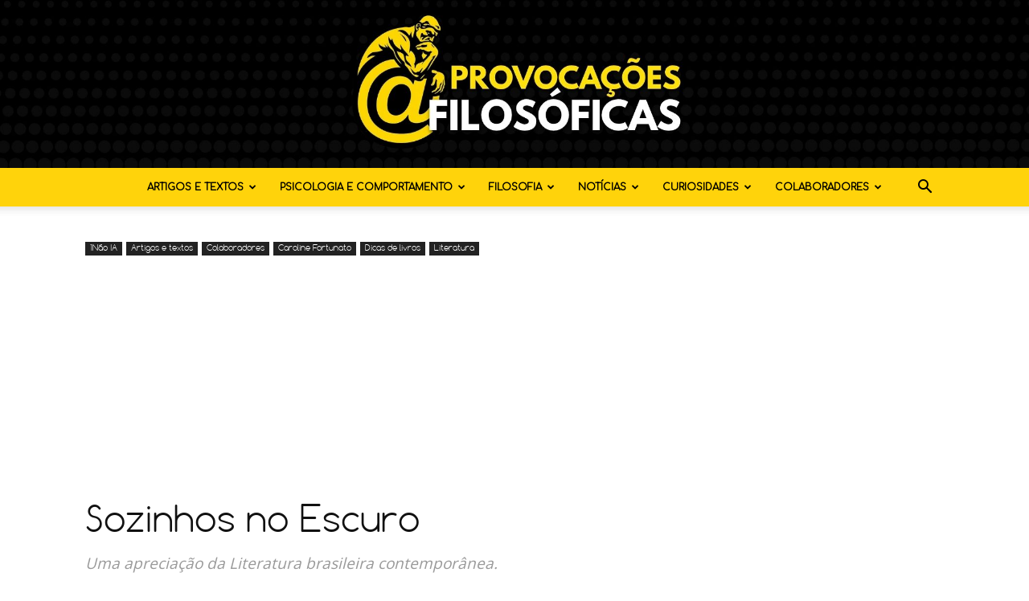

--- FILE ---
content_type: text/html; charset=UTF-8
request_url: https://provocacoesfilosoficas.com/sozinhos-no-escuro/
body_size: 27211
content:
<!doctype html >
<!--[if IE 8]>    <html class="ie8" lang="en"> <![endif]-->
<!--[if IE 9]>    <html class="ie9" lang="en"> <![endif]-->
<!--[if gt IE 8]><!--> <html lang="pt-BR"> <!--<![endif]-->
<head>
    
    <meta charset="UTF-8" />
    <meta name="viewport" content="width=device-width, initial-scale=1.0">
    <link rel="pingback" href="https://provocacoesfilosoficas.com/xmlrpc.php" />
    <meta name='robots' content='index, follow, max-image-preview:large, max-snippet:-1, max-video-preview:-1' />
	<style>img:is([sizes="auto" i], [sizes^="auto," i]) { contain-intrinsic-size: 3000px 1500px }</style>
	<link rel="icon" type="image/png" href="https://provocacoesfilosoficas.com/wp-content/uploads/2021/09/FAVNOVO.png">
	<!-- This site is optimized with the Yoast SEO Premium plugin v24.7 (Yoast SEO v24.7) - https://yoast.com/wordpress/plugins/seo/ -->
	<title>Sozinhos no Escuro</title>
	<meta name="description" content="Que tal voltarmos um pouco mais a nossa atenção para a Literatura brasileira contemporânea? Esse exercício pode, inclusive, ser iniciado por histórias descontraídas e emocionantes." />
	<link rel="canonical" href="https://provocacoesfilosoficas.com/sozinhos-no-escuro/" />
	<meta property="og:locale" content="pt_BR" />
	<meta property="og:type" content="article" />
	<meta property="og:title" content="Sozinhos no Escuro" />
	<meta property="og:description" content="Que tal voltarmos um pouco mais a nossa atenção para a Literatura brasileira contemporânea? Esse exercício pode, inclusive, ser iniciado por histórias descontraídas e emocionantes." />
	<meta property="og:url" content="https://provocacoesfilosoficas.com/sozinhos-no-escuro/" />
	<meta property="og:site_name" content="Provocações Filosóficas" />
	<meta property="article:publisher" content="https://www.facebook.com/provocacoesfilosoficas/" />
	<meta property="article:author" content="https://www.facebook.com/profile.php?id=100003905457998" />
	<meta property="article:published_time" content="2019-01-21T13:57:41+00:00" />
	<meta property="article:modified_time" content="2019-01-21T15:30:24+00:00" />
	<meta property="og:image" content="https://provocacoesfilosoficas.com/wp-content/uploads/2019/01/Sem-título-2.jpg" />
	<meta property="og:image:width" content="507" />
	<meta property="og:image:height" content="260" />
	<meta property="og:image:type" content="image/jpeg" />
	<meta name="author" content="Caroline Fortunato" />
	<meta name="twitter:card" content="summary_large_image" />
	<meta name="twitter:creator" content="@provocacoesfilo" />
	<meta name="twitter:site" content="@provocacoesfilo" />
	<meta name="twitter:label1" content="Escrito por" />
	<meta name="twitter:data1" content="Caroline Fortunato" />
	<meta name="twitter:label2" content="Est. tempo de leitura" />
	<meta name="twitter:data2" content="1 minuto" />
	<script type="application/ld+json" class="yoast-schema-graph">{"@context":"https://schema.org","@graph":[{"@type":"WebPage","@id":"https://provocacoesfilosoficas.com/sozinhos-no-escuro/","url":"https://provocacoesfilosoficas.com/sozinhos-no-escuro/","name":"Sozinhos no Escuro","isPartOf":{"@id":"https://provocacoesfilosoficas.com/#website"},"primaryImageOfPage":{"@id":"https://provocacoesfilosoficas.com/sozinhos-no-escuro/#primaryimage"},"image":{"@id":"https://provocacoesfilosoficas.com/sozinhos-no-escuro/#primaryimage"},"thumbnailUrl":"https://provocacoesfilosoficas.com/wp-content/uploads/2019/01/Sem-título-2.jpg","datePublished":"2019-01-21T13:57:41+00:00","dateModified":"2019-01-21T15:30:24+00:00","author":{"@id":"https://provocacoesfilosoficas.com/#/schema/person/5680e487ec6e830a5d3bc9effabd1a55"},"description":"Que tal voltarmos um pouco mais a nossa atenção para a Literatura brasileira contemporânea? Esse exercício pode, inclusive, ser iniciado por histórias descontraídas e emocionantes.","inLanguage":"pt-BR","potentialAction":[{"@type":"ReadAction","target":["https://provocacoesfilosoficas.com/sozinhos-no-escuro/"]}]},{"@type":"ImageObject","inLanguage":"pt-BR","@id":"https://provocacoesfilosoficas.com/sozinhos-no-escuro/#primaryimage","url":"https://provocacoesfilosoficas.com/wp-content/uploads/2019/01/Sem-título-2.jpg","contentUrl":"https://provocacoesfilosoficas.com/wp-content/uploads/2019/01/Sem-título-2.jpg","width":507,"height":260},{"@type":"WebSite","@id":"https://provocacoesfilosoficas.com/#website","url":"https://provocacoesfilosoficas.com/","name":"Provocações Filosóficas","description":"A mente como uma obra de arte","potentialAction":[{"@type":"SearchAction","target":{"@type":"EntryPoint","urlTemplate":"https://provocacoesfilosoficas.com/?s={search_term_string}"},"query-input":{"@type":"PropertyValueSpecification","valueRequired":true,"valueName":"search_term_string"}}],"inLanguage":"pt-BR"},{"@type":"Person","@id":"https://provocacoesfilosoficas.com/#/schema/person/5680e487ec6e830a5d3bc9effabd1a55","name":"Caroline Fortunato","image":{"@type":"ImageObject","inLanguage":"pt-BR","@id":"https://provocacoesfilosoficas.com/#/schema/person/image/","url":"https://secure.gravatar.com/avatar/b354233176884e6dd99df31bd394ff8fc6d4b8ebb6ed8370224497b212dc79ee?s=96&d=mm&r=g","contentUrl":"https://secure.gravatar.com/avatar/b354233176884e6dd99df31bd394ff8fc6d4b8ebb6ed8370224497b212dc79ee?s=96&d=mm&r=g","caption":"Caroline Fortunato"},"description":"Autora de \"O Lado Real do Abstrato.\" Nascida com a maldição da Literatura ao mesmo tempo em que salva por ela.","sameAs":["https://www.selojovem.com.br/pd-62fc17-o-lado-real-do-abstrato.html?ct=&amp;p=1&amp;s=1","https://www.facebook.com/profile.php?id=100003905457998","https://www.youtube.com/channel/UCQfqtgEkKfsuHdd6t2fTBBA?view_as=subscriber"],"url":"https://provocacoesfilosoficas.com/author/yrijauklem/"}]}</script>
	<!-- / Yoast SEO Premium plugin. -->


<link rel='dns-prefetch' href='//www.googletagmanager.com' />
<link rel='dns-prefetch' href='//fonts.googleapis.com' />
<link rel='dns-prefetch' href='//pagead2.googlesyndication.com' />
<link rel='dns-prefetch' href='//fundingchoicesmessages.google.com' />
<link rel="alternate" type="application/rss+xml" title="Feed para Provocações Filosóficas &raquo;" href="https://provocacoesfilosoficas.com/feed/" />
<link rel="alternate" type="application/rss+xml" title="Feed de comentários para Provocações Filosóficas &raquo;" href="https://provocacoesfilosoficas.com/comments/feed/" />
<link rel="alternate" type="application/rss+xml" title="Feed de comentários para Provocações Filosóficas &raquo; Sozinhos no Escuro" href="https://provocacoesfilosoficas.com/sozinhos-no-escuro/feed/" />
<script type="text/javascript">
/* <![CDATA[ */
window._wpemojiSettings = {"baseUrl":"https:\/\/s.w.org\/images\/core\/emoji\/16.0.1\/72x72\/","ext":".png","svgUrl":"https:\/\/s.w.org\/images\/core\/emoji\/16.0.1\/svg\/","svgExt":".svg","source":{"concatemoji":"https:\/\/provocacoesfilosoficas.com\/wp-includes\/js\/wp-emoji-release.min.js?ver=6.8.3"}};
/*! This file is auto-generated */
!function(s,n){var o,i,e;function c(e){try{var t={supportTests:e,timestamp:(new Date).valueOf()};sessionStorage.setItem(o,JSON.stringify(t))}catch(e){}}function p(e,t,n){e.clearRect(0,0,e.canvas.width,e.canvas.height),e.fillText(t,0,0);var t=new Uint32Array(e.getImageData(0,0,e.canvas.width,e.canvas.height).data),a=(e.clearRect(0,0,e.canvas.width,e.canvas.height),e.fillText(n,0,0),new Uint32Array(e.getImageData(0,0,e.canvas.width,e.canvas.height).data));return t.every(function(e,t){return e===a[t]})}function u(e,t){e.clearRect(0,0,e.canvas.width,e.canvas.height),e.fillText(t,0,0);for(var n=e.getImageData(16,16,1,1),a=0;a<n.data.length;a++)if(0!==n.data[a])return!1;return!0}function f(e,t,n,a){switch(t){case"flag":return n(e,"\ud83c\udff3\ufe0f\u200d\u26a7\ufe0f","\ud83c\udff3\ufe0f\u200b\u26a7\ufe0f")?!1:!n(e,"\ud83c\udde8\ud83c\uddf6","\ud83c\udde8\u200b\ud83c\uddf6")&&!n(e,"\ud83c\udff4\udb40\udc67\udb40\udc62\udb40\udc65\udb40\udc6e\udb40\udc67\udb40\udc7f","\ud83c\udff4\u200b\udb40\udc67\u200b\udb40\udc62\u200b\udb40\udc65\u200b\udb40\udc6e\u200b\udb40\udc67\u200b\udb40\udc7f");case"emoji":return!a(e,"\ud83e\udedf")}return!1}function g(e,t,n,a){var r="undefined"!=typeof WorkerGlobalScope&&self instanceof WorkerGlobalScope?new OffscreenCanvas(300,150):s.createElement("canvas"),o=r.getContext("2d",{willReadFrequently:!0}),i=(o.textBaseline="top",o.font="600 32px Arial",{});return e.forEach(function(e){i[e]=t(o,e,n,a)}),i}function t(e){var t=s.createElement("script");t.src=e,t.defer=!0,s.head.appendChild(t)}"undefined"!=typeof Promise&&(o="wpEmojiSettingsSupports",i=["flag","emoji"],n.supports={everything:!0,everythingExceptFlag:!0},e=new Promise(function(e){s.addEventListener("DOMContentLoaded",e,{once:!0})}),new Promise(function(t){var n=function(){try{var e=JSON.parse(sessionStorage.getItem(o));if("object"==typeof e&&"number"==typeof e.timestamp&&(new Date).valueOf()<e.timestamp+604800&&"object"==typeof e.supportTests)return e.supportTests}catch(e){}return null}();if(!n){if("undefined"!=typeof Worker&&"undefined"!=typeof OffscreenCanvas&&"undefined"!=typeof URL&&URL.createObjectURL&&"undefined"!=typeof Blob)try{var e="postMessage("+g.toString()+"("+[JSON.stringify(i),f.toString(),p.toString(),u.toString()].join(",")+"));",a=new Blob([e],{type:"text/javascript"}),r=new Worker(URL.createObjectURL(a),{name:"wpTestEmojiSupports"});return void(r.onmessage=function(e){c(n=e.data),r.terminate(),t(n)})}catch(e){}c(n=g(i,f,p,u))}t(n)}).then(function(e){for(var t in e)n.supports[t]=e[t],n.supports.everything=n.supports.everything&&n.supports[t],"flag"!==t&&(n.supports.everythingExceptFlag=n.supports.everythingExceptFlag&&n.supports[t]);n.supports.everythingExceptFlag=n.supports.everythingExceptFlag&&!n.supports.flag,n.DOMReady=!1,n.readyCallback=function(){n.DOMReady=!0}}).then(function(){return e}).then(function(){var e;n.supports.everything||(n.readyCallback(),(e=n.source||{}).concatemoji?t(e.concatemoji):e.wpemoji&&e.twemoji&&(t(e.twemoji),t(e.wpemoji)))}))}((window,document),window._wpemojiSettings);
/* ]]> */
</script>
<style id='wp-emoji-styles-inline-css' type='text/css'>

	img.wp-smiley, img.emoji {
		display: inline !important;
		border: none !important;
		box-shadow: none !important;
		height: 1em !important;
		width: 1em !important;
		margin: 0 0.07em !important;
		vertical-align: -0.1em !important;
		background: none !important;
		padding: 0 !important;
	}
</style>
<link rel='stylesheet' id='wp-block-library-css' href='https://provocacoesfilosoficas.com/wp-includes/css/dist/block-library/style.min.css?ver=6.8.3' type='text/css' media='all' />
<style id='classic-theme-styles-inline-css' type='text/css'>
/*! This file is auto-generated */
.wp-block-button__link{color:#fff;background-color:#32373c;border-radius:9999px;box-shadow:none;text-decoration:none;padding:calc(.667em + 2px) calc(1.333em + 2px);font-size:1.125em}.wp-block-file__button{background:#32373c;color:#fff;text-decoration:none}
</style>
<style id='global-styles-inline-css' type='text/css'>
:root{--wp--preset--aspect-ratio--square: 1;--wp--preset--aspect-ratio--4-3: 4/3;--wp--preset--aspect-ratio--3-4: 3/4;--wp--preset--aspect-ratio--3-2: 3/2;--wp--preset--aspect-ratio--2-3: 2/3;--wp--preset--aspect-ratio--16-9: 16/9;--wp--preset--aspect-ratio--9-16: 9/16;--wp--preset--color--black: #000000;--wp--preset--color--cyan-bluish-gray: #abb8c3;--wp--preset--color--white: #ffffff;--wp--preset--color--pale-pink: #f78da7;--wp--preset--color--vivid-red: #cf2e2e;--wp--preset--color--luminous-vivid-orange: #ff6900;--wp--preset--color--luminous-vivid-amber: #fcb900;--wp--preset--color--light-green-cyan: #7bdcb5;--wp--preset--color--vivid-green-cyan: #00d084;--wp--preset--color--pale-cyan-blue: #8ed1fc;--wp--preset--color--vivid-cyan-blue: #0693e3;--wp--preset--color--vivid-purple: #9b51e0;--wp--preset--gradient--vivid-cyan-blue-to-vivid-purple: linear-gradient(135deg,rgba(6,147,227,1) 0%,rgb(155,81,224) 100%);--wp--preset--gradient--light-green-cyan-to-vivid-green-cyan: linear-gradient(135deg,rgb(122,220,180) 0%,rgb(0,208,130) 100%);--wp--preset--gradient--luminous-vivid-amber-to-luminous-vivid-orange: linear-gradient(135deg,rgba(252,185,0,1) 0%,rgba(255,105,0,1) 100%);--wp--preset--gradient--luminous-vivid-orange-to-vivid-red: linear-gradient(135deg,rgba(255,105,0,1) 0%,rgb(207,46,46) 100%);--wp--preset--gradient--very-light-gray-to-cyan-bluish-gray: linear-gradient(135deg,rgb(238,238,238) 0%,rgb(169,184,195) 100%);--wp--preset--gradient--cool-to-warm-spectrum: linear-gradient(135deg,rgb(74,234,220) 0%,rgb(151,120,209) 20%,rgb(207,42,186) 40%,rgb(238,44,130) 60%,rgb(251,105,98) 80%,rgb(254,248,76) 100%);--wp--preset--gradient--blush-light-purple: linear-gradient(135deg,rgb(255,206,236) 0%,rgb(152,150,240) 100%);--wp--preset--gradient--blush-bordeaux: linear-gradient(135deg,rgb(254,205,165) 0%,rgb(254,45,45) 50%,rgb(107,0,62) 100%);--wp--preset--gradient--luminous-dusk: linear-gradient(135deg,rgb(255,203,112) 0%,rgb(199,81,192) 50%,rgb(65,88,208) 100%);--wp--preset--gradient--pale-ocean: linear-gradient(135deg,rgb(255,245,203) 0%,rgb(182,227,212) 50%,rgb(51,167,181) 100%);--wp--preset--gradient--electric-grass: linear-gradient(135deg,rgb(202,248,128) 0%,rgb(113,206,126) 100%);--wp--preset--gradient--midnight: linear-gradient(135deg,rgb(2,3,129) 0%,rgb(40,116,252) 100%);--wp--preset--font-size--small: 11px;--wp--preset--font-size--medium: 20px;--wp--preset--font-size--large: 32px;--wp--preset--font-size--x-large: 42px;--wp--preset--font-size--regular: 15px;--wp--preset--font-size--larger: 50px;--wp--preset--spacing--20: 0.44rem;--wp--preset--spacing--30: 0.67rem;--wp--preset--spacing--40: 1rem;--wp--preset--spacing--50: 1.5rem;--wp--preset--spacing--60: 2.25rem;--wp--preset--spacing--70: 3.38rem;--wp--preset--spacing--80: 5.06rem;--wp--preset--shadow--natural: 6px 6px 9px rgba(0, 0, 0, 0.2);--wp--preset--shadow--deep: 12px 12px 50px rgba(0, 0, 0, 0.4);--wp--preset--shadow--sharp: 6px 6px 0px rgba(0, 0, 0, 0.2);--wp--preset--shadow--outlined: 6px 6px 0px -3px rgba(255, 255, 255, 1), 6px 6px rgba(0, 0, 0, 1);--wp--preset--shadow--crisp: 6px 6px 0px rgba(0, 0, 0, 1);}:where(.is-layout-flex){gap: 0.5em;}:where(.is-layout-grid){gap: 0.5em;}body .is-layout-flex{display: flex;}.is-layout-flex{flex-wrap: wrap;align-items: center;}.is-layout-flex > :is(*, div){margin: 0;}body .is-layout-grid{display: grid;}.is-layout-grid > :is(*, div){margin: 0;}:where(.wp-block-columns.is-layout-flex){gap: 2em;}:where(.wp-block-columns.is-layout-grid){gap: 2em;}:where(.wp-block-post-template.is-layout-flex){gap: 1.25em;}:where(.wp-block-post-template.is-layout-grid){gap: 1.25em;}.has-black-color{color: var(--wp--preset--color--black) !important;}.has-cyan-bluish-gray-color{color: var(--wp--preset--color--cyan-bluish-gray) !important;}.has-white-color{color: var(--wp--preset--color--white) !important;}.has-pale-pink-color{color: var(--wp--preset--color--pale-pink) !important;}.has-vivid-red-color{color: var(--wp--preset--color--vivid-red) !important;}.has-luminous-vivid-orange-color{color: var(--wp--preset--color--luminous-vivid-orange) !important;}.has-luminous-vivid-amber-color{color: var(--wp--preset--color--luminous-vivid-amber) !important;}.has-light-green-cyan-color{color: var(--wp--preset--color--light-green-cyan) !important;}.has-vivid-green-cyan-color{color: var(--wp--preset--color--vivid-green-cyan) !important;}.has-pale-cyan-blue-color{color: var(--wp--preset--color--pale-cyan-blue) !important;}.has-vivid-cyan-blue-color{color: var(--wp--preset--color--vivid-cyan-blue) !important;}.has-vivid-purple-color{color: var(--wp--preset--color--vivid-purple) !important;}.has-black-background-color{background-color: var(--wp--preset--color--black) !important;}.has-cyan-bluish-gray-background-color{background-color: var(--wp--preset--color--cyan-bluish-gray) !important;}.has-white-background-color{background-color: var(--wp--preset--color--white) !important;}.has-pale-pink-background-color{background-color: var(--wp--preset--color--pale-pink) !important;}.has-vivid-red-background-color{background-color: var(--wp--preset--color--vivid-red) !important;}.has-luminous-vivid-orange-background-color{background-color: var(--wp--preset--color--luminous-vivid-orange) !important;}.has-luminous-vivid-amber-background-color{background-color: var(--wp--preset--color--luminous-vivid-amber) !important;}.has-light-green-cyan-background-color{background-color: var(--wp--preset--color--light-green-cyan) !important;}.has-vivid-green-cyan-background-color{background-color: var(--wp--preset--color--vivid-green-cyan) !important;}.has-pale-cyan-blue-background-color{background-color: var(--wp--preset--color--pale-cyan-blue) !important;}.has-vivid-cyan-blue-background-color{background-color: var(--wp--preset--color--vivid-cyan-blue) !important;}.has-vivid-purple-background-color{background-color: var(--wp--preset--color--vivid-purple) !important;}.has-black-border-color{border-color: var(--wp--preset--color--black) !important;}.has-cyan-bluish-gray-border-color{border-color: var(--wp--preset--color--cyan-bluish-gray) !important;}.has-white-border-color{border-color: var(--wp--preset--color--white) !important;}.has-pale-pink-border-color{border-color: var(--wp--preset--color--pale-pink) !important;}.has-vivid-red-border-color{border-color: var(--wp--preset--color--vivid-red) !important;}.has-luminous-vivid-orange-border-color{border-color: var(--wp--preset--color--luminous-vivid-orange) !important;}.has-luminous-vivid-amber-border-color{border-color: var(--wp--preset--color--luminous-vivid-amber) !important;}.has-light-green-cyan-border-color{border-color: var(--wp--preset--color--light-green-cyan) !important;}.has-vivid-green-cyan-border-color{border-color: var(--wp--preset--color--vivid-green-cyan) !important;}.has-pale-cyan-blue-border-color{border-color: var(--wp--preset--color--pale-cyan-blue) !important;}.has-vivid-cyan-blue-border-color{border-color: var(--wp--preset--color--vivid-cyan-blue) !important;}.has-vivid-purple-border-color{border-color: var(--wp--preset--color--vivid-purple) !important;}.has-vivid-cyan-blue-to-vivid-purple-gradient-background{background: var(--wp--preset--gradient--vivid-cyan-blue-to-vivid-purple) !important;}.has-light-green-cyan-to-vivid-green-cyan-gradient-background{background: var(--wp--preset--gradient--light-green-cyan-to-vivid-green-cyan) !important;}.has-luminous-vivid-amber-to-luminous-vivid-orange-gradient-background{background: var(--wp--preset--gradient--luminous-vivid-amber-to-luminous-vivid-orange) !important;}.has-luminous-vivid-orange-to-vivid-red-gradient-background{background: var(--wp--preset--gradient--luminous-vivid-orange-to-vivid-red) !important;}.has-very-light-gray-to-cyan-bluish-gray-gradient-background{background: var(--wp--preset--gradient--very-light-gray-to-cyan-bluish-gray) !important;}.has-cool-to-warm-spectrum-gradient-background{background: var(--wp--preset--gradient--cool-to-warm-spectrum) !important;}.has-blush-light-purple-gradient-background{background: var(--wp--preset--gradient--blush-light-purple) !important;}.has-blush-bordeaux-gradient-background{background: var(--wp--preset--gradient--blush-bordeaux) !important;}.has-luminous-dusk-gradient-background{background: var(--wp--preset--gradient--luminous-dusk) !important;}.has-pale-ocean-gradient-background{background: var(--wp--preset--gradient--pale-ocean) !important;}.has-electric-grass-gradient-background{background: var(--wp--preset--gradient--electric-grass) !important;}.has-midnight-gradient-background{background: var(--wp--preset--gradient--midnight) !important;}.has-small-font-size{font-size: var(--wp--preset--font-size--small) !important;}.has-medium-font-size{font-size: var(--wp--preset--font-size--medium) !important;}.has-large-font-size{font-size: var(--wp--preset--font-size--large) !important;}.has-x-large-font-size{font-size: var(--wp--preset--font-size--x-large) !important;}
:where(.wp-block-post-template.is-layout-flex){gap: 1.25em;}:where(.wp-block-post-template.is-layout-grid){gap: 1.25em;}
:where(.wp-block-columns.is-layout-flex){gap: 2em;}:where(.wp-block-columns.is-layout-grid){gap: 2em;}
:root :where(.wp-block-pullquote){font-size: 1.5em;line-height: 1.6;}
</style>
<link rel='stylesheet' id='td-plugin-newsletter-css' href='https://provocacoesfilosoficas.com/wp-content/plugins/td-newsletter/style.css?ver=12.7.1' type='text/css' media='all' />
<link rel='stylesheet' id='td-plugin-multi-purpose-css' href='https://provocacoesfilosoficas.com/wp-content/plugins/td-composer/td-multi-purpose/style.css?ver=492e3cf54bd42df3b24a3de8e2307cafx' type='text/css' media='all' />
<link rel='stylesheet' id='google-fonts-style-css' href='https://fonts.googleapis.com/css?family=Comfortaa%3A400%7COpen+Sans%3A400%2C600%2C700%7CRoboto%3A400%2C600%2C700&#038;display=swap&#038;ver=12.7.1' type='text/css' media='all' />
<link rel='stylesheet' id='tds-front-css' href='https://provocacoesfilosoficas.com/wp-content/plugins/td-subscription/assets/css/tds-front.css?ver=1.7.1' type='text/css' media='all' />
<link rel='stylesheet' id='td-theme-css' href='https://provocacoesfilosoficas.com/wp-content/themes/Newspaper/style.css?ver=12.7.1' type='text/css' media='all' />
<style id='td-theme-inline-css' type='text/css'>@media (max-width:767px){.td-header-desktop-wrap{display:none}}@media (min-width:767px){.td-header-mobile-wrap{display:none}}</style>
<link rel='stylesheet' id='td-legacy-framework-front-style-css' href='https://provocacoesfilosoficas.com/wp-content/plugins/td-composer/legacy/Newspaper/assets/css/td_legacy_main.css?ver=492e3cf54bd42df3b24a3de8e2307cafx' type='text/css' media='all' />
<link rel='stylesheet' id='td-standard-pack-framework-front-style-css' href='https://provocacoesfilosoficas.com/wp-content/plugins/td-standard-pack/Newspaper/assets/css/td_standard_pack_main.css?ver=8ae1459a1d876d507918f73cef68310e' type='text/css' media='all' />
<link rel='stylesheet' id='tdb_style_cloud_templates_front-css' href='https://provocacoesfilosoficas.com/wp-content/plugins/td-cloud-library/assets/css/tdb_main.css?ver=d578089f160957352b9b4ca6d880fd8f' type='text/css' media='all' />
<script type="text/javascript" src="https://provocacoesfilosoficas.com/wp-includes/js/jquery/jquery.min.js?ver=3.7.1" id="jquery-core-js"></script>
<script type="text/javascript" src="https://provocacoesfilosoficas.com/wp-includes/js/jquery/jquery-migrate.min.js?ver=3.4.1" id="jquery-migrate-js"></script>

<!-- Snippet da etiqueta do Google (gtag.js) adicionado pelo Site Kit -->
<!-- Snippet do Google Análises adicionado pelo Site Kit -->
<script type="text/javascript" src="https://www.googletagmanager.com/gtag/js?id=G-7Z8JXDCBC3" id="google_gtagjs-js" async></script>
<script type="text/javascript" id="google_gtagjs-js-after">
/* <![CDATA[ */
window.dataLayer = window.dataLayer || [];function gtag(){dataLayer.push(arguments);}
gtag("set","linker",{"domains":["provocacoesfilosoficas.com"]});
gtag("js", new Date());
gtag("set", "developer_id.dZTNiMT", true);
gtag("config", "G-7Z8JXDCBC3");
/* ]]> */
</script>
<link rel="https://api.w.org/" href="https://provocacoesfilosoficas.com/wp-json/" /><link rel="alternate" title="JSON" type="application/json" href="https://provocacoesfilosoficas.com/wp-json/wp/v2/posts/5718" /><link rel="EditURI" type="application/rsd+xml" title="RSD" href="https://provocacoesfilosoficas.com/xmlrpc.php?rsd" />
<meta name="generator" content="WordPress 6.8.3" />
<link rel='shortlink' href='https://provocacoesfilosoficas.com/?p=5718' />
<link rel="alternate" title="oEmbed (JSON)" type="application/json+oembed" href="https://provocacoesfilosoficas.com/wp-json/oembed/1.0/embed?url=https%3A%2F%2Fprovocacoesfilosoficas.com%2Fsozinhos-no-escuro%2F" />
<link rel="alternate" title="oEmbed (XML)" type="text/xml+oembed" href="https://provocacoesfilosoficas.com/wp-json/oembed/1.0/embed?url=https%3A%2F%2Fprovocacoesfilosoficas.com%2Fsozinhos-no-escuro%2F&#038;format=xml" />
<meta name="generator" content="Site Kit by Google 1.168.0" />    <script>
        window.tdb_global_vars = {"wpRestUrl":"https:\/\/provocacoesfilosoficas.com\/wp-json\/","permalinkStructure":"\/%postname%\/"};
        window.tdb_p_autoload_vars = {"isAjax":false,"isAdminBarShowing":false,"autoloadStatus":"off","origPostEditUrl":null};
    </script>
    
    <style id="tdb-global-colors">:root{--accent-color:#fff}</style>

    
	
<!-- Meta-etiquetas do Google AdSense adicionado pelo Site Kit -->
<meta name="google-adsense-platform-account" content="ca-host-pub-2644536267352236">
<meta name="google-adsense-platform-domain" content="sitekit.withgoogle.com">
<!-- Fim das meta-etiquetas do Google AdSense adicionado pelo Site Kit -->

<!-- Código do Google Adsense adicionado pelo Site Kit -->
<script type="text/javascript" async="async" src="https://pagead2.googlesyndication.com/pagead/js/adsbygoogle.js?client=ca-pub-7311514096676237&amp;host=ca-host-pub-2644536267352236" crossorigin="anonymous"></script>

<!-- Fim do código do Google AdSense adicionado pelo Site Kit -->

<!-- JS generated by theme -->

<script type="text/javascript" id="td-generated-header-js">
    
    

	    var tdBlocksArray = []; //here we store all the items for the current page

	    // td_block class - each ajax block uses a object of this class for requests
	    function tdBlock() {
		    this.id = '';
		    this.block_type = 1; //block type id (1-234 etc)
		    this.atts = '';
		    this.td_column_number = '';
		    this.td_current_page = 1; //
		    this.post_count = 0; //from wp
		    this.found_posts = 0; //from wp
		    this.max_num_pages = 0; //from wp
		    this.td_filter_value = ''; //current live filter value
		    this.is_ajax_running = false;
		    this.td_user_action = ''; // load more or infinite loader (used by the animation)
		    this.header_color = '';
		    this.ajax_pagination_infinite_stop = ''; //show load more at page x
	    }

        // td_js_generator - mini detector
        ( function () {
            var htmlTag = document.getElementsByTagName("html")[0];

	        if ( navigator.userAgent.indexOf("MSIE 10.0") > -1 ) {
                htmlTag.className += ' ie10';
            }

            if ( !!navigator.userAgent.match(/Trident.*rv\:11\./) ) {
                htmlTag.className += ' ie11';
            }

	        if ( navigator.userAgent.indexOf("Edge") > -1 ) {
                htmlTag.className += ' ieEdge';
            }

            if ( /(iPad|iPhone|iPod)/g.test(navigator.userAgent) ) {
                htmlTag.className += ' td-md-is-ios';
            }

            var user_agent = navigator.userAgent.toLowerCase();
            if ( user_agent.indexOf("android") > -1 ) {
                htmlTag.className += ' td-md-is-android';
            }

            if ( -1 !== navigator.userAgent.indexOf('Mac OS X')  ) {
                htmlTag.className += ' td-md-is-os-x';
            }

            if ( /chrom(e|ium)/.test(navigator.userAgent.toLowerCase()) ) {
               htmlTag.className += ' td-md-is-chrome';
            }

            if ( -1 !== navigator.userAgent.indexOf('Firefox') ) {
                htmlTag.className += ' td-md-is-firefox';
            }

            if ( -1 !== navigator.userAgent.indexOf('Safari') && -1 === navigator.userAgent.indexOf('Chrome') ) {
                htmlTag.className += ' td-md-is-safari';
            }

            if( -1 !== navigator.userAgent.indexOf('IEMobile') ){
                htmlTag.className += ' td-md-is-iemobile';
            }

        })();

        var tdLocalCache = {};

        ( function () {
            "use strict";

            tdLocalCache = {
                data: {},
                remove: function (resource_id) {
                    delete tdLocalCache.data[resource_id];
                },
                exist: function (resource_id) {
                    return tdLocalCache.data.hasOwnProperty(resource_id) && tdLocalCache.data[resource_id] !== null;
                },
                get: function (resource_id) {
                    return tdLocalCache.data[resource_id];
                },
                set: function (resource_id, cachedData) {
                    tdLocalCache.remove(resource_id);
                    tdLocalCache.data[resource_id] = cachedData;
                }
            };
        })();

    
    
var td_viewport_interval_list=[{"limitBottom":767,"sidebarWidth":228},{"limitBottom":1018,"sidebarWidth":300},{"limitBottom":1140,"sidebarWidth":324}];
var td_animation_stack_effect="type0";
var tds_animation_stack=true;
var td_animation_stack_specific_selectors=".entry-thumb, img, .td-lazy-img";
var td_animation_stack_general_selectors=".td-animation-stack img, .td-animation-stack .entry-thumb, .post img, .td-animation-stack .td-lazy-img";
var tds_show_more_info="Show more info";
var tds_show_less_info="Show less info";
var tdc_is_installed="yes";
var tdc_domain_active=false;
var td_ajax_url="https:\/\/provocacoesfilosoficas.com\/wp-admin\/admin-ajax.php?td_theme_name=Newspaper&v=12.7.1";
var td_get_template_directory_uri="https:\/\/provocacoesfilosoficas.com\/wp-content\/plugins\/td-composer\/legacy\/common";
var tds_snap_menu="";
var tds_logo_on_sticky="";
var tds_header_style="10";
var td_please_wait="Aguarde...";
var td_email_user_pass_incorrect="Usu\u00e1rio ou senha incorreta!";
var td_email_user_incorrect="E-mail ou nome de usu\u00e1rio incorreto!";
var td_email_incorrect="E-mail incorreto!";
var td_user_incorrect="Username incorrect!";
var td_email_user_empty="Email or username empty!";
var td_pass_empty="Pass empty!";
var td_pass_pattern_incorrect="Invalid Pass Pattern!";
var td_retype_pass_incorrect="Retyped Pass incorrect!";
var tds_more_articles_on_post_enable="";
var tds_more_articles_on_post_time_to_wait="";
var tds_more_articles_on_post_pages_distance_from_top=0;
var tds_captcha="";
var tds_theme_color_site_wide="#4db2ec";
var tds_smart_sidebar="";
var tdThemeName="Newspaper";
var tdThemeNameWl="Newspaper";
var td_magnific_popup_translation_tPrev="Anterior (Seta a esquerda )";
var td_magnific_popup_translation_tNext="Avan\u00e7ar (tecla de seta para a direita)";
var td_magnific_popup_translation_tCounter="%curr% de %total%";
var td_magnific_popup_translation_ajax_tError="O conte\u00fado de %url% n\u00e3o pode ser carregado.";
var td_magnific_popup_translation_image_tError="A imagem #%curr% n\u00e3o pode ser carregada.";
var tdBlockNonce="aa00302716";
var tdMobileMenu="enabled";
var tdMobileSearch="enabled";
var tdDateNamesI18n={"month_names":["janeiro","fevereiro","mar\u00e7o","abril","maio","junho","julho","agosto","setembro","outubro","novembro","dezembro"],"month_names_short":["jan","fev","mar","abr","maio","jun","jul","ago","set","out","nov","dez"],"day_names":["domingo","segunda-feira","ter\u00e7a-feira","quarta-feira","quinta-feira","sexta-feira","s\u00e1bado"],"day_names_short":["dom","seg","ter","qua","qui","sex","s\u00e1b"]};
var td_reset_pass_empty="Please enter a new password before proceeding.";
var td_reset_pass_confirm_empty="Please confirm the new password before proceeding.";
var td_reset_pass_not_matching="Please make sure that the passwords match.";
var tdb_modal_confirm="Save";
var tdb_modal_cancel="Cancel";
var tdb_modal_confirm_alt="Yes";
var tdb_modal_cancel_alt="No";
var td_deploy_mode="deploy";
var td_ad_background_click_link="";
var td_ad_background_click_target="";
</script>


<!-- Header style compiled by theme -->

<style>@font-face{font-family:"Comfortaa-Regular";src:local("Comfortaa-Regular"),url("https://provocacoesfilosoficas.com/wp-content/uploads/2020/12/Comfortaa-Regular.woff") format("woff");font-display:swap}@font-face{font-family:"AnyConv";src:local("AnyConv"),url("https://provocacoesfilosoficas.com/wp-content/uploads/2020/12/AnyConv.com__Muro.woff") format("woff");font-display:swap}@font-face{font-family:"AnyConv";src:local("AnyConv"),url("https://provocacoesfilosoficas.com/wp-content/uploads/2020/12/AnyConv.com__Comfortaa-Light.woff") format("woff");font-display:swap}ul.sf-menu>.menu-item>a{font-family:Comfortaa;font-size:12px}.sf-menu ul .menu-item a{font-family:Comfortaa}#td-mobile-nav,#td-mobile-nav .wpb_button,.td-search-wrap-mob{font-family:AnyConv}:root{--td_excl_label:'EXCLUSIVO';--td_header_color:#0a0a0a;--td_mobile_gradient_one_mob:#ffd30b;--td_mobile_gradient_two_mob:#ffd30b;--td_mobile_text_color:#0a0a0a;--td_login_gradient_one:rgba(0,69,130,0.8);--td_login_gradient_two:rgba(66,189,205,0.8)}@font-face{font-family:"Comfortaa-Regular";src:local("Comfortaa-Regular"),url("https://provocacoesfilosoficas.com/wp-content/uploads/2020/12/Comfortaa-Regular.woff") format("woff");font-display:swap}@font-face{font-family:"AnyConv";src:local("AnyConv"),url("https://provocacoesfilosoficas.com/wp-content/uploads/2020/12/AnyConv.com__Muro.woff") format("woff");font-display:swap}@font-face{font-family:"AnyConv";src:local("AnyConv"),url("https://provocacoesfilosoficas.com/wp-content/uploads/2020/12/AnyConv.com__Comfortaa-Light.woff") format("woff");font-display:swap}.td-header-wrap .td-header-menu-wrap-full,.td-header-menu-wrap.td-affix,.td-header-style-3 .td-header-main-menu,.td-header-style-3 .td-affix .td-header-main-menu,.td-header-style-4 .td-header-main-menu,.td-header-style-4 .td-affix .td-header-main-menu,.td-header-style-8 .td-header-menu-wrap.td-affix,.td-header-style-8 .td-header-top-menu-full{background-color:#ffd30b}.td-boxed-layout .td-header-style-3 .td-header-menu-wrap,.td-boxed-layout .td-header-style-4 .td-header-menu-wrap,.td-header-style-3 .td_stretch_content .td-header-menu-wrap,.td-header-style-4 .td_stretch_content .td-header-menu-wrap{background-color:#ffd30b!important}@media (min-width:1019px){.td-header-style-1 .td-header-sp-recs,.td-header-style-1 .td-header-sp-logo{margin-bottom:28px}}@media (min-width:768px) and (max-width:1018px){.td-header-style-1 .td-header-sp-recs,.td-header-style-1 .td-header-sp-logo{margin-bottom:14px}}.td-header-style-7 .td-header-top-menu{border-bottom:none}.sf-menu>.current-menu-item>a:after,.sf-menu>.current-menu-ancestor>a:after,.sf-menu>.current-category-ancestor>a:after,.sf-menu>li:hover>a:after,.sf-menu>.sfHover>a:after,.td_block_mega_menu .td-next-prev-wrap a:hover,.td-mega-span .td-post-category:hover,.td-header-wrap .black-menu .sf-menu>li>a:hover,.td-header-wrap .black-menu .sf-menu>.current-menu-ancestor>a,.td-header-wrap .black-menu .sf-menu>.sfHover>a,.td-header-wrap .black-menu .sf-menu>.current-menu-item>a,.td-header-wrap .black-menu .sf-menu>.current-menu-ancestor>a,.td-header-wrap .black-menu .sf-menu>.current-category-ancestor>a,.tdm-menu-active-style5 .tdm-header .td-header-menu-wrap .sf-menu>.current-menu-item>a,.tdm-menu-active-style5 .tdm-header .td-header-menu-wrap .sf-menu>.current-menu-ancestor>a,.tdm-menu-active-style5 .tdm-header .td-header-menu-wrap .sf-menu>.current-category-ancestor>a,.tdm-menu-active-style5 .tdm-header .td-header-menu-wrap .sf-menu>li>a:hover,.tdm-menu-active-style5 .tdm-header .td-header-menu-wrap .sf-menu>.sfHover>a{background-color:#0a0a0a}.td_block_mega_menu .td-next-prev-wrap a:hover,.tdm-menu-active-style4 .tdm-header .sf-menu>.current-menu-item>a,.tdm-menu-active-style4 .tdm-header .sf-menu>.current-menu-ancestor>a,.tdm-menu-active-style4 .tdm-header .sf-menu>.current-category-ancestor>a,.tdm-menu-active-style4 .tdm-header .sf-menu>li>a:hover,.tdm-menu-active-style4 .tdm-header .sf-menu>.sfHover>a{border-color:#0a0a0a}.header-search-wrap .td-drop-down-search:before{border-color:transparent transparent #0a0a0a transparent}.td_mega_menu_sub_cats .cur-sub-cat,.td_mod_mega_menu:hover .entry-title a,.td-theme-wrap .sf-menu ul .td-menu-item>a:hover,.td-theme-wrap .sf-menu ul .sfHover>a,.td-theme-wrap .sf-menu ul .current-menu-ancestor>a,.td-theme-wrap .sf-menu ul .current-category-ancestor>a,.td-theme-wrap .sf-menu ul .current-menu-item>a,.tdm-menu-active-style3 .tdm-header.td-header-wrap .sf-menu>.current-menu-item>a,.tdm-menu-active-style3 .tdm-header.td-header-wrap .sf-menu>.current-menu-ancestor>a,.tdm-menu-active-style3 .tdm-header.td-header-wrap .sf-menu>.current-category-ancestor>a,.tdm-menu-active-style3 .tdm-header.td-header-wrap .sf-menu>li>a:hover,.tdm-menu-active-style3 .tdm-header.td-header-wrap .sf-menu>.sfHover>a{color:#0a0a0a}ul.sf-menu>.td-menu-item>a,.td-theme-wrap .td-header-menu-social{font-family:Comfortaa;font-size:12px}.sf-menu ul .td-menu-item a{font-family:Comfortaa}.block-title>span,.block-title>a,.widgettitle,body .td-trending-now-title,.wpb_tabs li a,.vc_tta-container .vc_tta-color-grey.vc_tta-tabs-position-top.vc_tta-style-classic .vc_tta-tabs-container .vc_tta-tab>a,.td-theme-wrap .td-related-title a,.woocommerce div.product .woocommerce-tabs ul.tabs li a,.woocommerce .product .products h2:not(.woocommerce-loop-product__title),.td-theme-wrap .td-block-title{font-family:Comfortaa;font-size:18px;font-weight:bold}.top-header-menu>li>a,.td-weather-top-widget .td-weather-now .td-big-degrees,.td-weather-top-widget .td-weather-header .td-weather-city,.td-header-sp-top-menu .td_data_time{font-size:9px}.top-header-menu .menu-item-has-children li a{font-family:Comfortaa}.td_mod_mega_menu .item-details a{font-family:Comfortaa}.td_mega_menu_sub_cats .block-mega-child-cats a{font-family:Comfortaa}.post .td-post-header .entry-title{font-family:AnyConv}.post .td-category a{font-family:AnyConv}.footer-text-wrap{font-family:AnyConv}.td-sub-footer-menu ul li a{font-family:AnyConv}@font-face{font-family:"Comfortaa-Regular";src:local("Comfortaa-Regular"),url("https://provocacoesfilosoficas.com/wp-content/uploads/2020/12/Comfortaa-Regular.woff") format("woff");font-display:swap}@font-face{font-family:"AnyConv";src:local("AnyConv"),url("https://provocacoesfilosoficas.com/wp-content/uploads/2020/12/AnyConv.com__Muro.woff") format("woff");font-display:swap}@font-face{font-family:"AnyConv";src:local("AnyConv"),url("https://provocacoesfilosoficas.com/wp-content/uploads/2020/12/AnyConv.com__Comfortaa-Light.woff") format("woff");font-display:swap}ul.sf-menu>.menu-item>a{font-family:Comfortaa;font-size:12px}.sf-menu ul .menu-item a{font-family:Comfortaa}#td-mobile-nav,#td-mobile-nav .wpb_button,.td-search-wrap-mob{font-family:AnyConv}:root{--td_excl_label:'EXCLUSIVO';--td_header_color:#0a0a0a;--td_mobile_gradient_one_mob:#ffd30b;--td_mobile_gradient_two_mob:#ffd30b;--td_mobile_text_color:#0a0a0a;--td_login_gradient_one:rgba(0,69,130,0.8);--td_login_gradient_two:rgba(66,189,205,0.8)}@font-face{font-family:"Comfortaa-Regular";src:local("Comfortaa-Regular"),url("https://provocacoesfilosoficas.com/wp-content/uploads/2020/12/Comfortaa-Regular.woff") format("woff");font-display:swap}@font-face{font-family:"AnyConv";src:local("AnyConv"),url("https://provocacoesfilosoficas.com/wp-content/uploads/2020/12/AnyConv.com__Muro.woff") format("woff");font-display:swap}@font-face{font-family:"AnyConv";src:local("AnyConv"),url("https://provocacoesfilosoficas.com/wp-content/uploads/2020/12/AnyConv.com__Comfortaa-Light.woff") format("woff");font-display:swap}.td-header-wrap .td-header-menu-wrap-full,.td-header-menu-wrap.td-affix,.td-header-style-3 .td-header-main-menu,.td-header-style-3 .td-affix .td-header-main-menu,.td-header-style-4 .td-header-main-menu,.td-header-style-4 .td-affix .td-header-main-menu,.td-header-style-8 .td-header-menu-wrap.td-affix,.td-header-style-8 .td-header-top-menu-full{background-color:#ffd30b}.td-boxed-layout .td-header-style-3 .td-header-menu-wrap,.td-boxed-layout .td-header-style-4 .td-header-menu-wrap,.td-header-style-3 .td_stretch_content .td-header-menu-wrap,.td-header-style-4 .td_stretch_content .td-header-menu-wrap{background-color:#ffd30b!important}@media (min-width:1019px){.td-header-style-1 .td-header-sp-recs,.td-header-style-1 .td-header-sp-logo{margin-bottom:28px}}@media (min-width:768px) and (max-width:1018px){.td-header-style-1 .td-header-sp-recs,.td-header-style-1 .td-header-sp-logo{margin-bottom:14px}}.td-header-style-7 .td-header-top-menu{border-bottom:none}.sf-menu>.current-menu-item>a:after,.sf-menu>.current-menu-ancestor>a:after,.sf-menu>.current-category-ancestor>a:after,.sf-menu>li:hover>a:after,.sf-menu>.sfHover>a:after,.td_block_mega_menu .td-next-prev-wrap a:hover,.td-mega-span .td-post-category:hover,.td-header-wrap .black-menu .sf-menu>li>a:hover,.td-header-wrap .black-menu .sf-menu>.current-menu-ancestor>a,.td-header-wrap .black-menu .sf-menu>.sfHover>a,.td-header-wrap .black-menu .sf-menu>.current-menu-item>a,.td-header-wrap .black-menu .sf-menu>.current-menu-ancestor>a,.td-header-wrap .black-menu .sf-menu>.current-category-ancestor>a,.tdm-menu-active-style5 .tdm-header .td-header-menu-wrap .sf-menu>.current-menu-item>a,.tdm-menu-active-style5 .tdm-header .td-header-menu-wrap .sf-menu>.current-menu-ancestor>a,.tdm-menu-active-style5 .tdm-header .td-header-menu-wrap .sf-menu>.current-category-ancestor>a,.tdm-menu-active-style5 .tdm-header .td-header-menu-wrap .sf-menu>li>a:hover,.tdm-menu-active-style5 .tdm-header .td-header-menu-wrap .sf-menu>.sfHover>a{background-color:#0a0a0a}.td_block_mega_menu .td-next-prev-wrap a:hover,.tdm-menu-active-style4 .tdm-header .sf-menu>.current-menu-item>a,.tdm-menu-active-style4 .tdm-header .sf-menu>.current-menu-ancestor>a,.tdm-menu-active-style4 .tdm-header .sf-menu>.current-category-ancestor>a,.tdm-menu-active-style4 .tdm-header .sf-menu>li>a:hover,.tdm-menu-active-style4 .tdm-header .sf-menu>.sfHover>a{border-color:#0a0a0a}.header-search-wrap .td-drop-down-search:before{border-color:transparent transparent #0a0a0a transparent}.td_mega_menu_sub_cats .cur-sub-cat,.td_mod_mega_menu:hover .entry-title a,.td-theme-wrap .sf-menu ul .td-menu-item>a:hover,.td-theme-wrap .sf-menu ul .sfHover>a,.td-theme-wrap .sf-menu ul .current-menu-ancestor>a,.td-theme-wrap .sf-menu ul .current-category-ancestor>a,.td-theme-wrap .sf-menu ul .current-menu-item>a,.tdm-menu-active-style3 .tdm-header.td-header-wrap .sf-menu>.current-menu-item>a,.tdm-menu-active-style3 .tdm-header.td-header-wrap .sf-menu>.current-menu-ancestor>a,.tdm-menu-active-style3 .tdm-header.td-header-wrap .sf-menu>.current-category-ancestor>a,.tdm-menu-active-style3 .tdm-header.td-header-wrap .sf-menu>li>a:hover,.tdm-menu-active-style3 .tdm-header.td-header-wrap .sf-menu>.sfHover>a{color:#0a0a0a}ul.sf-menu>.td-menu-item>a,.td-theme-wrap .td-header-menu-social{font-family:Comfortaa;font-size:12px}.sf-menu ul .td-menu-item a{font-family:Comfortaa}.block-title>span,.block-title>a,.widgettitle,body .td-trending-now-title,.wpb_tabs li a,.vc_tta-container .vc_tta-color-grey.vc_tta-tabs-position-top.vc_tta-style-classic .vc_tta-tabs-container .vc_tta-tab>a,.td-theme-wrap .td-related-title a,.woocommerce div.product .woocommerce-tabs ul.tabs li a,.woocommerce .product .products h2:not(.woocommerce-loop-product__title),.td-theme-wrap .td-block-title{font-family:Comfortaa;font-size:18px;font-weight:bold}.top-header-menu>li>a,.td-weather-top-widget .td-weather-now .td-big-degrees,.td-weather-top-widget .td-weather-header .td-weather-city,.td-header-sp-top-menu .td_data_time{font-size:9px}.top-header-menu .menu-item-has-children li a{font-family:Comfortaa}.td_mod_mega_menu .item-details a{font-family:Comfortaa}.td_mega_menu_sub_cats .block-mega-child-cats a{font-family:Comfortaa}.post .td-post-header .entry-title{font-family:AnyConv}.post .td-category a{font-family:AnyConv}.footer-text-wrap{font-family:AnyConv}.td-sub-footer-menu ul li a{font-family:AnyConv}</style>

<link rel="icon" href="https://provocacoesfilosoficas.com/wp-content/uploads/2021/09/cropped-FAVNOVO-1-32x32.png" sizes="32x32" />
<link rel="icon" href="https://provocacoesfilosoficas.com/wp-content/uploads/2021/09/cropped-FAVNOVO-1-192x192.png" sizes="192x192" />
<link rel="apple-touch-icon" href="https://provocacoesfilosoficas.com/wp-content/uploads/2021/09/cropped-FAVNOVO-1-180x180.png" />
<meta name="msapplication-TileImage" content="https://provocacoesfilosoficas.com/wp-content/uploads/2021/09/cropped-FAVNOVO-1-270x270.png" />

<!-- Button style compiled by theme -->

<style></style>

	<style id="tdw-css-placeholder"></style></head>

<body class="wp-singular post-template-default single single-post postid-5718 single-format-standard wp-theme-Newspaper td-standard-pack sozinhos-no-escuro global-block-template-10 single_template_2 td-animation-stack-type0 td-full-layout" itemscope="itemscope" itemtype="https://schema.org/WebPage">

<div class="td-scroll-up" data-style="style1"><i class="td-icon-menu-up"></i></div>
    <div class="td-menu-background" style="visibility:hidden"></div>
<div id="td-mobile-nav" style="visibility:hidden">
    <div class="td-mobile-container">
        <!-- mobile menu top section -->
        <div class="td-menu-socials-wrap">
            <!-- socials -->
            <div class="td-menu-socials">
                            </div>
            <!-- close button -->
            <div class="td-mobile-close">
                <span><i class="td-icon-close-mobile"></i></span>
            </div>
        </div>

        <!-- login section -->
        
        <!-- menu section -->
        <div class="td-mobile-content">
            <div class="menu-menu2-container"><ul id="menu-menu2" class="td-mobile-main-menu"><li id="menu-item-2322" class="menu-item menu-item-type-taxonomy menu-item-object-category current-post-ancestor current-menu-parent current-post-parent menu-item-first menu-item-has-children menu-item-2322"><a href="https://provocacoesfilosoficas.com/category/artigos-e-textos/">Artigos e textos<i class="td-icon-menu-right td-element-after"></i></a>
<ul class="sub-menu">
	<li id="menu-item-0" class="menu-item-0"><a href="https://provocacoesfilosoficas.com/category/artigos-e-textos/amor-e-relacionamentos/">Amor e Relacionamentos</a></li>
	<li class="menu-item-0"><a href="https://provocacoesfilosoficas.com/category/artigos-e-textos/dicas-de-livros/">Dicas de livros</a></li>
	<li class="menu-item-0"><a href="https://provocacoesfilosoficas.com/category/artigos-e-textos/espiritualidade/">Espiritualidade</a></li>
	<li class="menu-item-0"><a href="https://provocacoesfilosoficas.com/category/artigos-e-textos/grandes-nomes-da-literatura/">Grandes nomes da literatura</a></li>
	<li class="menu-item-0"><a href="https://provocacoesfilosoficas.com/category/artigos-e-textos/opiniao/">Opinião</a></li>
	<li class="menu-item-0"><a href="https://provocacoesfilosoficas.com/category/artigos-e-textos/pensamentos/">Pensamentos</a></li>
	<li class="menu-item-0"><a href="https://provocacoesfilosoficas.com/category/artigos-e-textos/poemas/">Poemas</a></li>
	<li class="menu-item-0"><a href="https://provocacoesfilosoficas.com/category/artigos-e-textos/psicologia/">Psicologia</a></li>
	<li class="menu-item-0"><a href="https://provocacoesfilosoficas.com/category/artigos-e-textos/transcricoes/">Transcrições.</a></li>
</ul>
</li>
<li id="menu-item-2323" class="menu-item menu-item-type-taxonomy menu-item-object-category menu-item-has-children menu-item-2323"><a href="https://provocacoesfilosoficas.com/category/psicologia-e-comportamento/">Psicologia e comportamento<i class="td-icon-menu-right td-element-after"></i></a>
<ul class="sub-menu">
	<li class="menu-item-0"><a href="https://provocacoesfilosoficas.com/category/psicologia-e-comportamento/desenvolvimento-pessoal/">Desenvolvimento pessoal</a></li>
	<li class="menu-item-0"><a href="https://provocacoesfilosoficas.com/category/psicologia-e-comportamento/pais-e-filhos/">Pais e filhos</a></li>
	<li class="menu-item-0"><a href="https://provocacoesfilosoficas.com/category/psicologia-e-comportamento/relacionamentos/">Relacionamentos</a></li>
</ul>
</li>
<li id="menu-item-2324" class="menu-item menu-item-type-taxonomy menu-item-object-category menu-item-has-children menu-item-2324"><a href="https://provocacoesfilosoficas.com/category/filosofia/">Filosofia<i class="td-icon-menu-right td-element-after"></i></a>
<ul class="sub-menu">
	<li class="menu-item-0"><a href="https://provocacoesfilosoficas.com/category/filosofia/pensadores-brasileiros/">Pensadores Brasileiros</a></li>
	<li class="menu-item-0"><a href="https://provocacoesfilosoficas.com/category/filosofia/pensadores-brasileiros/ariano-suassuna/">Ariano Suassuna</a></li>
	<li class="menu-item-0"><a href="https://provocacoesfilosoficas.com/category/filosofia/pensadores-brasileiros/clovis-de-barros/">Clóvis de Barros</a></li>
	<li class="menu-item-0"><a href="https://provocacoesfilosoficas.com/category/filosofia/pensadores-brasileiros/icami-tiba/">Içami Tiba</a></li>
	<li class="menu-item-0"><a href="https://provocacoesfilosoficas.com/category/filosofia/pensadores-brasileiros/leo-fraiman/">Leo Fraiman</a></li>
</ul>
</li>
<li id="menu-item-2326" class="menu-item menu-item-type-taxonomy menu-item-object-category menu-item-2326"><a href="https://provocacoesfilosoficas.com/category/filosofia/pensadores-brasileiros/">Notícias</a></li>
<li id="menu-item-2325" class="menu-item menu-item-type-taxonomy menu-item-object-category menu-item-has-children menu-item-2325"><a href="https://provocacoesfilosoficas.com/category/curiosidades/">Curiosidades<i class="td-icon-menu-right td-element-after"></i></a>
<ul class="sub-menu">
	<li class="menu-item-0"><a href="https://provocacoesfilosoficas.com/category/curiosidades/documentarios/">Documentários</a></li>
	<li class="menu-item-0"><a href="https://provocacoesfilosoficas.com/category/curiosidades/filmes/">Filmes</a></li>
	<li class="menu-item-0"><a href="https://provocacoesfilosoficas.com/category/curiosidades/pessoas/">Pessoas</a></li>
	<li class="menu-item-0"><a href="https://provocacoesfilosoficas.com/category/curiosidades/series/">Séries</a></li>
</ul>
</li>
<li id="menu-item-2421" class="menu-item menu-item-type-taxonomy menu-item-object-category current-post-ancestor menu-item-has-children menu-item-2421"><a href="https://provocacoesfilosoficas.com/category/colaboradores/">Colaboradores<i class="td-icon-menu-right td-element-after"></i></a>
<ul class="sub-menu">
	<li class="menu-item-0"><a href="https://provocacoesfilosoficas.com/category/colaboradores/adriana-chebabi/">Adriana Chebabi</a></li>
	<li class="menu-item-0"><a href="https://provocacoesfilosoficas.com/category/colaboradores/alberto-silva/">Alberto Silva</a></li>
	<li class="menu-item-0"><a href="https://provocacoesfilosoficas.com/category/colaboradores/alessandra-piassarollo/">Alessandra Piassarollo</a></li>
	<li class="menu-item-0"><a href="https://provocacoesfilosoficas.com/category/colaboradores/ana-lucia-gosling/">Ana Lúcia Gosling</a></li>
	<li class="menu-item-0"><a href="https://provocacoesfilosoficas.com/category/colaboradores/ana-macarini/">Ana Macarini</a></li>
	<li class="menu-item-0"><a href="https://provocacoesfilosoficas.com/category/colaboradores/andre-j-gomes/">André J. Gomes</a></li>
	<li class="menu-item-0"><a href="https://provocacoesfilosoficas.com/category/colaboradores/aniele-talon/">Aniele Talon</a></li>
	<li class="menu-item-0"><a href="https://provocacoesfilosoficas.com/category/colaboradores/bruno-inacio/">Bruno Inácio</a></li>
	<li class="menu-item-0"><a href="https://provocacoesfilosoficas.com/category/colaboradores/caroline-fortunato/">Caroline Fortunato</a></li>
	<li class="menu-item-0"><a href="https://provocacoesfilosoficas.com/category/colaboradores/cleonio-dourado/">Cleonio Dourado</a></li>
	<li class="menu-item-0"><a href="https://provocacoesfilosoficas.com/category/colaboradores/daniel-velloso/">Daniel Velloso</a></li>
	<li class="menu-item-0"><a href="https://provocacoesfilosoficas.com/category/colaboradores/erick-morais/">Erick Morais</a></li>
	<li class="menu-item-0"><a href="https://provocacoesfilosoficas.com/category/colaboradores/fabiola-simoes/">Fabíola Simões</a></li>
	<li class="menu-item-0"><a href="https://provocacoesfilosoficas.com/category/colaboradores/gabriel-fraga/">Gabriel Fraga</a></li>
	<li class="menu-item-0"><a href="https://provocacoesfilosoficas.com/category/colaboradores/gabrielly-rezende/">Gabrielly Rezende</a></li>
	<li class="menu-item-0"><a href="https://provocacoesfilosoficas.com/category/colaboradores/isaias-costa/">Isaias Costa</a></li>
	<li class="menu-item-0"><a href="https://provocacoesfilosoficas.com/category/colaboradores/ivonete-rosa/">Ivonete Rosa</a></li>
	<li class="menu-item-0"><a href="https://provocacoesfilosoficas.com/category/colaboradores/jackson-cesar-buonocore/">Jackson César Buonocore</a></li>
	<li class="menu-item-0"><a href="https://provocacoesfilosoficas.com/category/colaboradores/larissa-dias/">Larissa Dias</a></li>
	<li class="menu-item-0"><a href="https://provocacoesfilosoficas.com/category/colaboradores/luana-colla/">Luana Colla</a></li>
	<li class="menu-item-0"><a href="https://provocacoesfilosoficas.com/category/colaboradores/lucas-ferreira/">Lucas Ferreira</a></li>
	<li class="menu-item-0"><a href="https://provocacoesfilosoficas.com/category/colaboradores/luciana-landim/">Luciana Landim</a></li>
	<li class="menu-item-0"><a href="https://provocacoesfilosoficas.com/category/colaboradores/luciana-marques/">Luciana Marques</a></li>
	<li class="menu-item-0"><a href="https://provocacoesfilosoficas.com/category/colaboradores/luciano-cazz/">Luciano Cazz</a></li>
	<li class="menu-item-0"><a href="https://provocacoesfilosoficas.com/category/colaboradores/marcel-camargo/">Marcel Camargo</a></li>
	<li class="menu-item-0"><a href="https://provocacoesfilosoficas.com/category/colaboradores/maria-gabriela-verediano/">Maria Gabriela Verediano</a></li>
	<li class="menu-item-0"><a href="https://provocacoesfilosoficas.com/category/colaboradores/octavio-caruso/">Octávio Caruso</a></li>
	<li class="menu-item-0"><a href="https://provocacoesfilosoficas.com/category/colaboradores/pamela-camocardi/">Pamela Camocardi</a></li>
	<li class="menu-item-0"><a href="https://provocacoesfilosoficas.com/category/colaboradores/silvia-marques/">Sílvia Marques</a></li>
	<li class="menu-item-0"><a href="https://provocacoesfilosoficas.com/category/colaboradores/simone-guerra/">Simone Guerra</a></li>
</ul>
</li>
</ul></div>        </div>
    </div>

    <!-- register/login section -->
    </div><div class="td-search-background" style="visibility:hidden"></div>
<div class="td-search-wrap-mob" style="visibility:hidden">
	<div class="td-drop-down-search">
		<form method="get" class="td-search-form" action="https://provocacoesfilosoficas.com/">
			<!-- close button -->
			<div class="td-search-close">
				<span><i class="td-icon-close-mobile"></i></span>
			</div>
			<div role="search" class="td-search-input">
				<span>Buscar</span>
				<input id="td-header-search-mob" type="text" value="" name="s" autocomplete="off" />
			</div>
		</form>
		<div id="td-aj-search-mob" class="td-ajax-search-flex"></div>
	</div>
</div>

    <div id="td-outer-wrap" class="td-theme-wrap">
    
        
            <div class="tdc-header-wrap ">

            <!--
Header style 10
-->

<div class="td-header-wrap td-header-style-10 ">
    
    
    <div class="td-banner-wrap-full td-logo-wrap-full  td-container-wrap ">
        <div class="td-header-sp-logo">
            		<a class="td-main-logo" href="https://provocacoesfilosoficas.com/">
			<img class="td-retina-data"  data-retina="https://provocacoesfilosoficas.com/wp-content/uploads/2025/07/PFSITE2025.jpg" src="https://provocacoesfilosoficas.com/wp-content/uploads/2025/07/PFSITE2025.jpg" alt=""  width="2120" height="346"/>
			<span class="td-visual-hidden">Provocações Filosóficas</span>
		</a>
	        </div>
    </div>

	<div class="td-header-menu-wrap-full td-container-wrap ">
        
        <div class="td-header-menu-wrap td-header-gradient ">
			<div class="td-container td-header-row td-header-main-menu">
				<div id="td-header-menu" role="navigation">
        <div id="td-top-mobile-toggle"><a href="#" role="button" aria-label="Menu"><i class="td-icon-font td-icon-mobile"></i></a></div>
        <div class="td-main-menu-logo td-logo-in-header">
                <a class="td-main-logo" href="https://provocacoesfilosoficas.com/">
            <img class="td-retina-data" data-retina="https://provocacoesfilosoficas.com/wp-content/uploads/2025/07/PFSITE2025.jpg" src="https://provocacoesfilosoficas.com/wp-content/uploads/2025/07/PFSITE2025.jpg" alt=""  width="2120" height="346"/>
        </a>
        </div>
    <div class="menu-menu2-container"><ul id="menu-menu2-1" class="sf-menu"><li class="menu-item menu-item-type-taxonomy menu-item-object-category current-post-ancestor current-menu-parent current-post-parent menu-item-first td-menu-item td-mega-menu menu-item-2322"><a href="https://provocacoesfilosoficas.com/category/artigos-e-textos/">Artigos e textos</a>
<ul class="sub-menu">
	<li class="menu-item-0"><div class="td-container-border"><div class="td-mega-grid"><div class="td_block_wrap td_block_mega_menu tdi_1 td_with_ajax_pagination td-pb-border-top td_block_template_10"  data-td-block-uid="tdi_1" ><script>var block_tdi_1 = new tdBlock();
block_tdi_1.id = "tdi_1";
block_tdi_1.atts = '{"limit":4,"td_column_number":3,"ajax_pagination":"next_prev","category_id":"10","show_child_cat":30,"td_ajax_filter_type":"td_category_ids_filter","td_ajax_preloading":"","block_type":"td_block_mega_menu","block_template_id":"","header_color":"","ajax_pagination_infinite_stop":"","offset":"","td_filter_default_txt":"","td_ajax_filter_ids":"","el_class":"","color_preset":"","ajax_pagination_next_prev_swipe":"","border_top":"","css":"","tdc_css":"","class":"tdi_1","tdc_css_class":"tdi_1","tdc_css_class_style":"tdi_1_rand_style"}';
block_tdi_1.td_column_number = "3";
block_tdi_1.block_type = "td_block_mega_menu";
block_tdi_1.post_count = "4";
block_tdi_1.found_posts = "703";
block_tdi_1.header_color = "";
block_tdi_1.ajax_pagination_infinite_stop = "";
block_tdi_1.max_num_pages = "176";
tdBlocksArray.push(block_tdi_1);
</script><div class="td_mega_menu_sub_cats"><div class="block-mega-child-cats"><a class="cur-sub-cat mega-menu-sub-cat-tdi_1" id="tdi_2" data-td_block_id="tdi_1" data-td_filter_value="" href="https://provocacoesfilosoficas.com/category/artigos-e-textos/">Todos</a><a class="mega-menu-sub-cat-tdi_1"  id="tdi_3" data-td_block_id="tdi_1" data-td_filter_value="303" href="https://provocacoesfilosoficas.com/category/artigos-e-textos/amor-e-relacionamentos/">Amor e Relacionamentos</a><a class="mega-menu-sub-cat-tdi_1"  id="tdi_4" data-td_block_id="tdi_1" data-td_filter_value="157" href="https://provocacoesfilosoficas.com/category/artigos-e-textos/dicas-de-livros/">Dicas de livros</a><a class="mega-menu-sub-cat-tdi_1"  id="tdi_5" data-td_block_id="tdi_1" data-td_filter_value="163" href="https://provocacoesfilosoficas.com/category/artigos-e-textos/espiritualidade/">Espiritualidade</a><a class="mega-menu-sub-cat-tdi_1"  id="tdi_6" data-td_block_id="tdi_1" data-td_filter_value="156" href="https://provocacoesfilosoficas.com/category/artigos-e-textos/grandes-nomes-da-literatura/">Grandes nomes da literatura</a><a class="mega-menu-sub-cat-tdi_1"  id="tdi_7" data-td_block_id="tdi_1" data-td_filter_value="162" href="https://provocacoesfilosoficas.com/category/artigos-e-textos/opiniao/">Opinião</a><a class="mega-menu-sub-cat-tdi_1"  id="tdi_8" data-td_block_id="tdi_1" data-td_filter_value="155" href="https://provocacoesfilosoficas.com/category/artigos-e-textos/pensamentos/">Pensamentos</a><a class="mega-menu-sub-cat-tdi_1"  id="tdi_9" data-td_block_id="tdi_1" data-td_filter_value="154" href="https://provocacoesfilosoficas.com/category/artigos-e-textos/poemas/">Poemas</a><a class="mega-menu-sub-cat-tdi_1"  id="tdi_10" data-td_block_id="tdi_1" data-td_filter_value="858" href="https://provocacoesfilosoficas.com/category/artigos-e-textos/psicologia/">Psicologia</a><a class="mega-menu-sub-cat-tdi_1"  id="tdi_11" data-td_block_id="tdi_1" data-td_filter_value="870" href="https://provocacoesfilosoficas.com/category/artigos-e-textos/transcricoes/">Transcrições.</a></div></div><div id=tdi_1 class="td_block_inner"><div class="td-mega-row"><div class="td-mega-span">
        <div class="td_module_mega_menu td-animation-stack td_mod_mega_menu">
            <div class="td-module-image">
                <div class="td-module-thumb"><a href="https://provocacoesfilosoficas.com/entorpecentes-digitais/"  rel="bookmark" class="td-image-wrap " title="&#8220;Entorpecentes digitais&#8221;" ><img class="entry-thumb" src="[data-uri]" alt="" title="&#8220;Entorpecentes digitais&#8221;" data-type="image_tag" data-img-url="https://provocacoesfilosoficas.com/wp-content/uploads/2026/01/entorpecentesdigitais-218x150.jpg"  width="218" height="150" /></a></div>                            </div>

            <div class="item-details">
                <h3 class="entry-title td-module-title"><a href="https://provocacoesfilosoficas.com/entorpecentes-digitais/"  rel="bookmark" title="&#8220;Entorpecentes digitais&#8221;">&#8220;Entorpecentes digitais&#8221;</a></h3>            </div>
        </div>
        </div><div class="td-mega-span">
        <div class="td_module_mega_menu td-animation-stack td_mod_mega_menu">
            <div class="td-module-image">
                <div class="td-module-thumb"><a href="https://provocacoesfilosoficas.com/pais-superprotetores-comprometem-o-desenvolvimento-cerebral-dos-filhos-por-leo-fraiman/"  rel="bookmark" class="td-image-wrap " title="&#8220;Pais superprotetores comprometem o desenvolvimento cerebral dos filhos&#8221; por Leo Fraiman" ><img class="entry-thumb" src="[data-uri]" alt="" title="&#8220;Pais superprotetores comprometem o desenvolvimento cerebral dos filhos&#8221; por Leo Fraiman" data-type="image_tag" data-img-url="https://provocacoesfilosoficas.com/wp-content/uploads/2026/01/fraimansfilhos2026-218x150.jpg"  width="218" height="150" /></a></div>                            </div>

            <div class="item-details">
                <h3 class="entry-title td-module-title"><a href="https://provocacoesfilosoficas.com/pais-superprotetores-comprometem-o-desenvolvimento-cerebral-dos-filhos-por-leo-fraiman/"  rel="bookmark" title="&#8220;Pais superprotetores comprometem o desenvolvimento cerebral dos filhos&#8221; por Leo Fraiman">&#8220;Pais superprotetores comprometem o desenvolvimento cerebral dos filhos&#8221; por Leo Fraiman</a></h3>            </div>
        </div>
        </div><div class="td-mega-span">
        <div class="td_module_mega_menu td-animation-stack td_mod_mega_menu">
            <div class="td-module-image">
                <div class="td-module-thumb"><a href="https://provocacoesfilosoficas.com/deus-esta-alem-do-bem-e-do-mal/"  rel="bookmark" class="td-image-wrap " title="&#8220;Deus está além do bem e do mal&#8221;" ><img class="entry-thumb" src="[data-uri]" alt="" title="&#8220;Deus está além do bem e do mal&#8221;" data-type="image_tag" data-img-url="https://provocacoesfilosoficas.com/wp-content/uploads/2026/01/deusestaalemdobemedoml-218x150.jpg"  width="218" height="150" /></a></div>                            </div>

            <div class="item-details">
                <h3 class="entry-title td-module-title"><a href="https://provocacoesfilosoficas.com/deus-esta-alem-do-bem-e-do-mal/"  rel="bookmark" title="&#8220;Deus está além do bem e do mal&#8221;">&#8220;Deus está além do bem e do mal&#8221;</a></h3>            </div>
        </div>
        </div><div class="td-mega-span">
        <div class="td_module_mega_menu td-animation-stack td_mod_mega_menu">
            <div class="td-module-image">
                <div class="td-module-thumb"><a href="https://provocacoesfilosoficas.com/a-historia-do-diabo-e-o-cavalo/"  rel="bookmark" class="td-image-wrap " title="&#8220;A história do Diabo e o Cavalo&#8221;" ><img class="entry-thumb" src="[data-uri]" alt="" title="&#8220;A história do Diabo e o Cavalo&#8221;" data-type="image_tag" data-img-url="https://provocacoesfilosoficas.com/wp-content/uploads/2026/01/diaboeocavalo-218x150.jpg"  width="218" height="150" /></a></div>                            </div>

            <div class="item-details">
                <h3 class="entry-title td-module-title"><a href="https://provocacoesfilosoficas.com/a-historia-do-diabo-e-o-cavalo/"  rel="bookmark" title="&#8220;A história do Diabo e o Cavalo&#8221;">&#8220;A história do Diabo e o Cavalo&#8221;</a></h3>            </div>
        </div>
        </div></div></div><div class="td-next-prev-wrap"><a href="#" class="td-ajax-prev-page ajax-page-disabled" aria-label="prev-page" id="prev-page-tdi_1" data-td_block_id="tdi_1"><i class="td-next-prev-icon td-icon-font td-icon-menu-left"></i></a><a href="#"  class="td-ajax-next-page" aria-label="next-page" id="next-page-tdi_1" data-td_block_id="tdi_1"><i class="td-next-prev-icon td-icon-font td-icon-menu-right"></i></a></div><div class="clearfix"></div></div> <!-- ./block1 --></div></div></li>
</ul>
</li>
<li class="menu-item menu-item-type-taxonomy menu-item-object-category td-menu-item td-mega-menu menu-item-2323"><a href="https://provocacoesfilosoficas.com/category/psicologia-e-comportamento/">Psicologia e comportamento</a>
<ul class="sub-menu">
	<li class="menu-item-0"><div class="td-container-border"><div class="td-mega-grid"><div class="td_block_wrap td_block_mega_menu tdi_12 td_with_ajax_pagination td-pb-border-top td_block_template_10"  data-td-block-uid="tdi_12" ><script>var block_tdi_12 = new tdBlock();
block_tdi_12.id = "tdi_12";
block_tdi_12.atts = '{"limit":4,"td_column_number":3,"ajax_pagination":"next_prev","category_id":"5","show_child_cat":30,"td_ajax_filter_type":"td_category_ids_filter","td_ajax_preloading":"","block_type":"td_block_mega_menu","block_template_id":"","header_color":"","ajax_pagination_infinite_stop":"","offset":"","td_filter_default_txt":"","td_ajax_filter_ids":"","el_class":"","color_preset":"","ajax_pagination_next_prev_swipe":"","border_top":"","css":"","tdc_css":"","class":"tdi_12","tdc_css_class":"tdi_12","tdc_css_class_style":"tdi_12_rand_style"}';
block_tdi_12.td_column_number = "3";
block_tdi_12.block_type = "td_block_mega_menu";
block_tdi_12.post_count = "4";
block_tdi_12.found_posts = "142";
block_tdi_12.header_color = "";
block_tdi_12.ajax_pagination_infinite_stop = "";
block_tdi_12.max_num_pages = "36";
tdBlocksArray.push(block_tdi_12);
</script><div class="td_mega_menu_sub_cats"><div class="block-mega-child-cats"><a class="cur-sub-cat mega-menu-sub-cat-tdi_12" id="tdi_13" data-td_block_id="tdi_12" data-td_filter_value="" href="https://provocacoesfilosoficas.com/category/psicologia-e-comportamento/">Todos</a><a class="mega-menu-sub-cat-tdi_12"  id="tdi_14" data-td_block_id="tdi_12" data-td_filter_value="148" href="https://provocacoesfilosoficas.com/category/psicologia-e-comportamento/desenvolvimento-pessoal/">Desenvolvimento pessoal</a><a class="mega-menu-sub-cat-tdi_12"  id="tdi_15" data-td_block_id="tdi_12" data-td_filter_value="150" href="https://provocacoesfilosoficas.com/category/psicologia-e-comportamento/pais-e-filhos/">Pais e filhos</a><a class="mega-menu-sub-cat-tdi_12"  id="tdi_16" data-td_block_id="tdi_12" data-td_filter_value="149" href="https://provocacoesfilosoficas.com/category/psicologia-e-comportamento/relacionamentos/">Relacionamentos</a></div></div><div id=tdi_12 class="td_block_inner"><div class="td-mega-row"><div class="td-mega-span">
        <div class="td_module_mega_menu td-animation-stack td_mod_mega_menu">
            <div class="td-module-image">
                <div class="td-module-thumb"><a href="https://provocacoesfilosoficas.com/pais-superprotetores-comprometem-o-desenvolvimento-cerebral-dos-filhos-por-leo-fraiman/"  rel="bookmark" class="td-image-wrap " title="&#8220;Pais superprotetores comprometem o desenvolvimento cerebral dos filhos&#8221; por Leo Fraiman" ><img class="entry-thumb" src="[data-uri]" alt="" title="&#8220;Pais superprotetores comprometem o desenvolvimento cerebral dos filhos&#8221; por Leo Fraiman" data-type="image_tag" data-img-url="https://provocacoesfilosoficas.com/wp-content/uploads/2026/01/fraimansfilhos2026-218x150.jpg"  width="218" height="150" /></a></div>                            </div>

            <div class="item-details">
                <h3 class="entry-title td-module-title"><a href="https://provocacoesfilosoficas.com/pais-superprotetores-comprometem-o-desenvolvimento-cerebral-dos-filhos-por-leo-fraiman/"  rel="bookmark" title="&#8220;Pais superprotetores comprometem o desenvolvimento cerebral dos filhos&#8221; por Leo Fraiman">&#8220;Pais superprotetores comprometem o desenvolvimento cerebral dos filhos&#8221; por Leo Fraiman</a></h3>            </div>
        </div>
        </div><div class="td-mega-span">
        <div class="td_module_mega_menu td-animation-stack td_mod_mega_menu">
            <div class="td-module-image">
                <div class="td-module-thumb"><a href="https://provocacoesfilosoficas.com/o-problema-dos-pais-e-que-eles-comecaram-a-achar-que-filhos-tem-que-ser-bajulados-e-nao-educados-por-rossandro-klinjey/"  rel="bookmark" class="td-image-wrap " title="&#8220;O problema dos pais é que eles começaram a achar que filhos tem que ser bajulados e não educados&#8221; por Rossandro Klinjey" ><img class="entry-thumb" src="[data-uri]" alt="" title="&#8220;O problema dos pais é que eles começaram a achar que filhos tem que ser bajulados e não educados&#8221; por Rossandro Klinjey" data-type="image_tag" data-img-url="https://provocacoesfilosoficas.com/wp-content/uploads/2023/05/rossandroklinjey-pf-19-05-23-218x150.jpg"  width="218" height="150" /></a></div>                            </div>

            <div class="item-details">
                <h3 class="entry-title td-module-title"><a href="https://provocacoesfilosoficas.com/o-problema-dos-pais-e-que-eles-comecaram-a-achar-que-filhos-tem-que-ser-bajulados-e-nao-educados-por-rossandro-klinjey/"  rel="bookmark" title="&#8220;O problema dos pais é que eles começaram a achar que filhos tem que ser bajulados e não educados&#8221; por Rossandro Klinjey">&#8220;O problema dos pais é que eles começaram a achar que&#8230;</a></h3>            </div>
        </div>
        </div><div class="td-mega-span">
        <div class="td_module_mega_menu td-animation-stack td_mod_mega_menu">
            <div class="td-module-image">
                <div class="td-module-thumb"><a href="https://provocacoesfilosoficas.com/essa-geracao-procura-mentoria-coachs-mas-nao-escutam-a-propria-mae-por-geraldo-rufino/"  rel="bookmark" class="td-image-wrap " title="&#8220;Essa geração procura mentoria, coachs mas não escutam a própria mãe&#8221; por Geraldo Rufino" ><img class="entry-thumb" src="[data-uri]" alt="" title="&#8220;Essa geração procura mentoria, coachs mas não escutam a própria mãe&#8221; por Geraldo Rufino" data-type="image_tag" data-img-url="https://provocacoesfilosoficas.com/wp-content/uploads/2023/05/geraldorufino-pf-14-05-23-218x150.jpg"  width="218" height="150" /></a></div>                            </div>

            <div class="item-details">
                <h3 class="entry-title td-module-title"><a href="https://provocacoesfilosoficas.com/essa-geracao-procura-mentoria-coachs-mas-nao-escutam-a-propria-mae-por-geraldo-rufino/"  rel="bookmark" title="&#8220;Essa geração procura mentoria, coachs mas não escutam a própria mãe&#8221; por Geraldo Rufino">&#8220;Essa geração procura mentoria, coachs mas não escutam a própria mãe&#8221;&#8230;</a></h3>            </div>
        </div>
        </div><div class="td-mega-span">
        <div class="td_module_mega_menu td-animation-stack td_mod_mega_menu">
            <div class="td-module-image">
                <div class="td-module-thumb"><a href="https://provocacoesfilosoficas.com/a-importancia-de-um-ser-humano-e-o-que-ele-pode-fazer-pelo-outro-por-geraldo-rufino/"  rel="bookmark" class="td-image-wrap " title="&#8220;A importância de um ser humano é o que ele pode fazer pelo outro&#8221; por Geraldo Rufino" ><img class="entry-thumb" src="[data-uri]" alt="" title="&#8220;A importância de um ser humano é o que ele pode fazer pelo outro&#8221; por Geraldo Rufino" data-type="image_tag" data-img-url="https://provocacoesfilosoficas.com/wp-content/uploads/2023/05/geraldorufino-pf-13-05-23-218x150.jpg"  width="218" height="150" /></a></div>                            </div>

            <div class="item-details">
                <h3 class="entry-title td-module-title"><a href="https://provocacoesfilosoficas.com/a-importancia-de-um-ser-humano-e-o-que-ele-pode-fazer-pelo-outro-por-geraldo-rufino/"  rel="bookmark" title="&#8220;A importância de um ser humano é o que ele pode fazer pelo outro&#8221; por Geraldo Rufino">&#8220;A importância de um ser humano é o que ele pode&#8230;</a></h3>            </div>
        </div>
        </div></div></div><div class="td-next-prev-wrap"><a href="#" class="td-ajax-prev-page ajax-page-disabled" aria-label="prev-page" id="prev-page-tdi_12" data-td_block_id="tdi_12"><i class="td-next-prev-icon td-icon-font td-icon-menu-left"></i></a><a href="#"  class="td-ajax-next-page" aria-label="next-page" id="next-page-tdi_12" data-td_block_id="tdi_12"><i class="td-next-prev-icon td-icon-font td-icon-menu-right"></i></a></div><div class="clearfix"></div></div> <!-- ./block1 --></div></div></li>
</ul>
</li>
<li class="menu-item menu-item-type-taxonomy menu-item-object-category td-menu-item td-mega-menu menu-item-2324"><a href="https://provocacoesfilosoficas.com/category/filosofia/">Filosofia</a>
<ul class="sub-menu">
	<li class="menu-item-0"><div class="td-container-border"><div class="td-mega-grid"><div class="td_block_wrap td_block_mega_menu tdi_17 td_with_ajax_pagination td-pb-border-top td_block_template_10"  data-td-block-uid="tdi_17" ><script>var block_tdi_17 = new tdBlock();
block_tdi_17.id = "tdi_17";
block_tdi_17.atts = '{"limit":4,"td_column_number":3,"ajax_pagination":"next_prev","category_id":"3","show_child_cat":30,"td_ajax_filter_type":"td_category_ids_filter","td_ajax_preloading":"","block_type":"td_block_mega_menu","block_template_id":"","header_color":"","ajax_pagination_infinite_stop":"","offset":"","td_filter_default_txt":"","td_ajax_filter_ids":"","el_class":"","color_preset":"","ajax_pagination_next_prev_swipe":"","border_top":"","css":"","tdc_css":"","class":"tdi_17","tdc_css_class":"tdi_17","tdc_css_class_style":"tdi_17_rand_style"}';
block_tdi_17.td_column_number = "3";
block_tdi_17.block_type = "td_block_mega_menu";
block_tdi_17.post_count = "4";
block_tdi_17.found_posts = "163";
block_tdi_17.header_color = "";
block_tdi_17.ajax_pagination_infinite_stop = "";
block_tdi_17.max_num_pages = "41";
tdBlocksArray.push(block_tdi_17);
</script><div class="td_mega_menu_sub_cats"><div class="block-mega-child-cats"><a class="cur-sub-cat mega-menu-sub-cat-tdi_17" id="tdi_18" data-td_block_id="tdi_17" data-td_filter_value="" href="https://provocacoesfilosoficas.com/category/filosofia/">Todos</a><a class="mega-menu-sub-cat-tdi_17"  id="tdi_19" data-td_block_id="tdi_17" data-td_filter_value="4" href="https://provocacoesfilosoficas.com/category/filosofia/pensadores-brasileiros/">Pensadores Brasileiros</a><a class="mega-menu-sub-cat-tdi_17"  id="tdi_20" data-td_block_id="tdi_17" data-td_filter_value="866" href="https://provocacoesfilosoficas.com/category/filosofia/pensadores-brasileiros/ariano-suassuna/">Ariano Suassuna</a><a class="mega-menu-sub-cat-tdi_17"  id="tdi_21" data-td_block_id="tdi_17" data-td_filter_value="865" href="https://provocacoesfilosoficas.com/category/filosofia/pensadores-brasileiros/clovis-de-barros/">Clóvis de Barros</a><a class="mega-menu-sub-cat-tdi_17"  id="tdi_22" data-td_block_id="tdi_17" data-td_filter_value="867" href="https://provocacoesfilosoficas.com/category/filosofia/pensadores-brasileiros/icami-tiba/">Içami Tiba</a><a class="mega-menu-sub-cat-tdi_17"  id="tdi_23" data-td_block_id="tdi_17" data-td_filter_value="868" href="https://provocacoesfilosoficas.com/category/filosofia/pensadores-brasileiros/leo-fraiman/">Leo Fraiman</a></div></div><div id=tdi_17 class="td_block_inner"><div class="td-mega-row"><div class="td-mega-span">
        <div class="td_module_mega_menu td-animation-stack td_mod_mega_menu">
            <div class="td-module-image">
                <div class="td-module-thumb"><a href="https://provocacoesfilosoficas.com/cabe-aos-pais-protegerem-alimentarem-amarem-vacinarem-mas-tambem-deixar-cair-e-ralar-o-joelho-por-leandro-karnal/"  rel="bookmark" class="td-image-wrap " title="&#8220;Cabe aos pais protegerem, alimentarem, amarem, vacinarem&#8230; Mas também deixar cair e ralar o joelho&#8221; por Leandro Karnal" ><img class="entry-thumb" src="[data-uri]" alt="" title="&#8220;Cabe aos pais protegerem, alimentarem, amarem, vacinarem&#8230; Mas também deixar cair e ralar o joelho&#8221; por Leandro Karnal" data-type="image_tag" data-img-url="https://provocacoesfilosoficas.com/wp-content/uploads/2023/04/karnal-pf-260423-218x150.jpg"  width="218" height="150" /></a></div>                            </div>

            <div class="item-details">
                <h3 class="entry-title td-module-title"><a href="https://provocacoesfilosoficas.com/cabe-aos-pais-protegerem-alimentarem-amarem-vacinarem-mas-tambem-deixar-cair-e-ralar-o-joelho-por-leandro-karnal/"  rel="bookmark" title="&#8220;Cabe aos pais protegerem, alimentarem, amarem, vacinarem&#8230; Mas também deixar cair e ralar o joelho&#8221; por Leandro Karnal">&#8220;Cabe aos pais protegerem, alimentarem, amarem, vacinarem&#8230; Mas também deixar cair&#8230;</a></h3>            </div>
        </div>
        </div><div class="td-mega-span">
        <div class="td_module_mega_menu td-animation-stack td_mod_mega_menu">
            <div class="td-module-image">
                <div class="td-module-thumb"><a href="https://provocacoesfilosoficas.com/e-preciso-empurrar-o-filho-para-fora-do-ninho-por-rubem-alves/"  rel="bookmark" class="td-image-wrap " title="“É preciso empurrar o filho para fora do ninho” – Por Rubem Alves" ><img class="entry-thumb" src="[data-uri]" alt="" title="“É preciso empurrar o filho para fora do ninho” – Por Rubem Alves" data-type="image_tag" data-img-url="https://provocacoesfilosoficas.com/wp-content/uploads/2023/04/rubemalves-pf-260423-2-218x150.jpg"  width="218" height="150" /></a></div>                            </div>

            <div class="item-details">
                <h3 class="entry-title td-module-title"><a href="https://provocacoesfilosoficas.com/e-preciso-empurrar-o-filho-para-fora-do-ninho-por-rubem-alves/"  rel="bookmark" title="“É preciso empurrar o filho para fora do ninho” – Por Rubem Alves">“É preciso empurrar o filho para fora do ninho” – Por&#8230;</a></h3>            </div>
        </div>
        </div><div class="td-mega-span">
        <div class="td_module_mega_menu td-animation-stack td_mod_mega_menu">
            <div class="td-module-image">
                <div class="td-module-thumb"><a href="https://provocacoesfilosoficas.com/casar-significa-fazer-todo-o-possivel-para-se-tornar-objeto-de-repulsa-para-o-outro/"  rel="bookmark" class="td-image-wrap " title="“Casar significa fazer todo o possível para se tornar objeto de repulsa para o outro”" ><img class="entry-thumb" src="[data-uri]" alt="" title="“Casar significa fazer todo o possível para se tornar objeto de repulsa para o outro”" data-type="image_tag" data-img-url="https://provocacoesfilosoficas.com/wp-content/uploads/2023/04/schopenhauer-pf-230423-218x150.jpg"  width="218" height="150" /></a></div>                            </div>

            <div class="item-details">
                <h3 class="entry-title td-module-title"><a href="https://provocacoesfilosoficas.com/casar-significa-fazer-todo-o-possivel-para-se-tornar-objeto-de-repulsa-para-o-outro/"  rel="bookmark" title="“Casar significa fazer todo o possível para se tornar objeto de repulsa para o outro”">“Casar significa fazer todo o possível para se tornar objeto de&#8230;</a></h3>            </div>
        </div>
        </div><div class="td-mega-span">
        <div class="td_module_mega_menu td-animation-stack td_mod_mega_menu">
            <div class="td-module-image">
                <div class="td-module-thumb"><a href="https://provocacoesfilosoficas.com/relacionamentos-abertos-sao-consequencia-da-nossa-incapacidade-de-amar-com-profundidade-por-clovis-de-barros-filho/"  rel="bookmark" class="td-image-wrap " title="&#8220;Relacionamentos abertos são consequência da nossa incapacidade de amar com profundidade&#8221; por Clóvis de Barros Filho" ><img class="entry-thumb" src="[data-uri]" alt="" title="&#8220;Relacionamentos abertos são consequência da nossa incapacidade de amar com profundidade&#8221; por Clóvis de Barros Filho" data-type="image_tag" data-img-url="https://provocacoesfilosoficas.com/wp-content/uploads/2023/04/clovisdebarro-provocacoesfilosoficas-130423-218x150.jpg"  width="218" height="150" /></a></div>                            </div>

            <div class="item-details">
                <h3 class="entry-title td-module-title"><a href="https://provocacoesfilosoficas.com/relacionamentos-abertos-sao-consequencia-da-nossa-incapacidade-de-amar-com-profundidade-por-clovis-de-barros-filho/"  rel="bookmark" title="&#8220;Relacionamentos abertos são consequência da nossa incapacidade de amar com profundidade&#8221; por Clóvis de Barros Filho">&#8220;Relacionamentos abertos são consequência da nossa incapacidade de amar com profundidade&#8221;&#8230;</a></h3>            </div>
        </div>
        </div></div></div><div class="td-next-prev-wrap"><a href="#" class="td-ajax-prev-page ajax-page-disabled" aria-label="prev-page" id="prev-page-tdi_17" data-td_block_id="tdi_17"><i class="td-next-prev-icon td-icon-font td-icon-menu-left"></i></a><a href="#"  class="td-ajax-next-page" aria-label="next-page" id="next-page-tdi_17" data-td_block_id="tdi_17"><i class="td-next-prev-icon td-icon-font td-icon-menu-right"></i></a></div><div class="clearfix"></div></div> <!-- ./block1 --></div></div></li>
</ul>
</li>
<li class="menu-item menu-item-type-taxonomy menu-item-object-category td-menu-item td-mega-menu menu-item-2326"><a href="https://provocacoesfilosoficas.com/category/filosofia/pensadores-brasileiros/">Notícias</a>
<ul class="sub-menu">
	<li class="menu-item-0"><div class="td-container-border"><div class="td-mega-grid"><div class="td_block_wrap td_block_mega_menu tdi_24 td-no-subcats td_with_ajax_pagination td-pb-border-top td_block_template_10 tdc-no-posts"  data-td-block-uid="tdi_24" ><script>var block_tdi_24 = new tdBlock();
block_tdi_24.id = "tdi_24";
block_tdi_24.atts = '{"limit":"5","td_column_number":3,"ajax_pagination":"next_prev","category_id":"844","show_child_cat":30,"td_ajax_filter_type":"td_category_ids_filter","td_ajax_preloading":"","block_type":"td_block_mega_menu","block_template_id":"","header_color":"","ajax_pagination_infinite_stop":"","offset":"","td_filter_default_txt":"","td_ajax_filter_ids":"","el_class":"","color_preset":"","ajax_pagination_next_prev_swipe":"","border_top":"","css":"","tdc_css":"","class":"tdi_24","tdc_css_class":"tdi_24","tdc_css_class_style":"tdi_24_rand_style"}';
block_tdi_24.td_column_number = "3";
block_tdi_24.block_type = "td_block_mega_menu";
block_tdi_24.post_count = "0";
block_tdi_24.found_posts = "0";
block_tdi_24.header_color = "";
block_tdi_24.ajax_pagination_infinite_stop = "";
block_tdi_24.max_num_pages = "0";
tdBlocksArray.push(block_tdi_24);
</script><div id=tdi_24 class="td_block_inner"></div><div class="td-next-prev-wrap"><a href="#" class="td-ajax-prev-page ajax-page-disabled" aria-label="prev-page" id="prev-page-tdi_24" data-td_block_id="tdi_24"><i class="td-next-prev-icon td-icon-font td-icon-menu-left"></i></a><a href="#"  class="td-ajax-next-page ajax-page-disabled" aria-label="next-page-disabled" id="next-page-tdi_24" data-td_block_id="tdi_24"><i class="td-next-prev-icon td-icon-font td-icon-menu-right"></i></a></div><div class="clearfix"></div></div> <!-- ./block1 --></div></div></li>
</ul>
</li>
<li class="menu-item menu-item-type-taxonomy menu-item-object-category td-menu-item td-mega-menu menu-item-2325"><a href="https://provocacoesfilosoficas.com/category/curiosidades/">Curiosidades</a>
<ul class="sub-menu">
	<li class="menu-item-0"><div class="td-container-border"><div class="td-mega-grid"><div class="td_block_wrap td_block_mega_menu tdi_25 td_with_ajax_pagination td-pb-border-top td_block_template_10"  data-td-block-uid="tdi_25" ><script>var block_tdi_25 = new tdBlock();
block_tdi_25.id = "tdi_25";
block_tdi_25.atts = '{"limit":4,"td_column_number":3,"ajax_pagination":"next_prev","category_id":"7","show_child_cat":30,"td_ajax_filter_type":"td_category_ids_filter","td_ajax_preloading":"","block_type":"td_block_mega_menu","block_template_id":"","header_color":"","ajax_pagination_infinite_stop":"","offset":"","td_filter_default_txt":"","td_ajax_filter_ids":"","el_class":"","color_preset":"","ajax_pagination_next_prev_swipe":"","border_top":"","css":"","tdc_css":"","class":"tdi_25","tdc_css_class":"tdi_25","tdc_css_class_style":"tdi_25_rand_style"}';
block_tdi_25.td_column_number = "3";
block_tdi_25.block_type = "td_block_mega_menu";
block_tdi_25.post_count = "4";
block_tdi_25.found_posts = "56";
block_tdi_25.header_color = "";
block_tdi_25.ajax_pagination_infinite_stop = "";
block_tdi_25.max_num_pages = "14";
tdBlocksArray.push(block_tdi_25);
</script><div class="td_mega_menu_sub_cats"><div class="block-mega-child-cats"><a class="cur-sub-cat mega-menu-sub-cat-tdi_25" id="tdi_26" data-td_block_id="tdi_25" data-td_filter_value="" href="https://provocacoesfilosoficas.com/category/curiosidades/">Todos</a><a class="mega-menu-sub-cat-tdi_25"  id="tdi_27" data-td_block_id="tdi_25" data-td_filter_value="143" href="https://provocacoesfilosoficas.com/category/curiosidades/documentarios/">Documentários</a><a class="mega-menu-sub-cat-tdi_25"  id="tdi_28" data-td_block_id="tdi_25" data-td_filter_value="140" href="https://provocacoesfilosoficas.com/category/curiosidades/filmes/">Filmes</a><a class="mega-menu-sub-cat-tdi_25"  id="tdi_29" data-td_block_id="tdi_25" data-td_filter_value="142" href="https://provocacoesfilosoficas.com/category/curiosidades/pessoas/">Pessoas</a><a class="mega-menu-sub-cat-tdi_25"  id="tdi_30" data-td_block_id="tdi_25" data-td_filter_value="141" href="https://provocacoesfilosoficas.com/category/curiosidades/series/">Séries</a></div></div><div id=tdi_25 class="td_block_inner"><div class="td-mega-row"><div class="td-mega-span">
        <div class="td_module_mega_menu td-animation-stack td_mod_mega_menu">
            <div class="td-module-image">
                <div class="td-module-thumb"><a href="https://provocacoesfilosoficas.com/a-historia-e-as-curiosidades-do-dia-das-maes-pelo-mundo-afora/"  rel="bookmark" class="td-image-wrap " title="A história e as curiosidades do Dia das Mães pelo mundo afora" ><img class="entry-thumb" src="[data-uri]" alt="" title="A história e as curiosidades do Dia das Mães pelo mundo afora" data-type="image_tag" data-img-url="https://provocacoesfilosoficas.com/wp-content/uploads/2023/05/todomundoodeiaochris-pf-13-05-23-218x150.jpg"  width="218" height="150" /></a></div>                            </div>

            <div class="item-details">
                <h3 class="entry-title td-module-title"><a href="https://provocacoesfilosoficas.com/a-historia-e-as-curiosidades-do-dia-das-maes-pelo-mundo-afora/"  rel="bookmark" title="A história e as curiosidades do Dia das Mães pelo mundo afora">A história e as curiosidades do Dia das Mães pelo mundo&#8230;</a></h3>            </div>
        </div>
        </div><div class="td-mega-span">
        <div class="td_module_mega_menu td-animation-stack td_mod_mega_menu">
            <div class="td-module-image">
                <div class="td-module-thumb"><a href="https://provocacoesfilosoficas.com/todas-as-noites-eu-pensava-que-ia-morrer-um-relato-de-oprah-winfrey-sobre-a-menopausa/"  rel="bookmark" class="td-image-wrap " title="&#8220;Todas as noites eu pensava que ia morrer&#8221; &#8211; Um relato de Oprah Winfrey sobre a menopausa" ><img class="entry-thumb" src="[data-uri]" alt="" title="&#8220;Todas as noites eu pensava que ia morrer&#8221; &#8211; Um relato de Oprah Winfrey sobre a menopausa" data-type="image_tag" data-img-url="https://provocacoesfilosoficas.com/wp-content/uploads/2023/04/oprah-pf-220423-218x150.jpg"  width="218" height="150" /></a></div>                            </div>

            <div class="item-details">
                <h3 class="entry-title td-module-title"><a href="https://provocacoesfilosoficas.com/todas-as-noites-eu-pensava-que-ia-morrer-um-relato-de-oprah-winfrey-sobre-a-menopausa/"  rel="bookmark" title="&#8220;Todas as noites eu pensava que ia morrer&#8221; &#8211; Um relato de Oprah Winfrey sobre a menopausa">&#8220;Todas as noites eu pensava que ia morrer&#8221; &#8211; Um relato&#8230;</a></h3>            </div>
        </div>
        </div><div class="td-mega-span">
        <div class="td_module_mega_menu td-animation-stack td_mod_mega_menu">
            <div class="td-module-image">
                <div class="td-module-thumb"><a href="https://provocacoesfilosoficas.com/como-a-morte-de-tiradentes-se-tornou-um-feriado-nacional-e-um-simbolo-de-liberdade/"  rel="bookmark" class="td-image-wrap " title="Como a morte de Tiradentes se tornou um feriado nacional e um símbolo de liberdade" ><img class="entry-thumb" src="[data-uri]" alt="" title="Como a morte de Tiradentes se tornou um feriado nacional e um símbolo de liberdade" data-type="image_tag" data-img-url="https://provocacoesfilosoficas.com/wp-content/uploads/2023/04/tiradentes-218x150.jpg"  width="218" height="150" /></a></div>                            </div>

            <div class="item-details">
                <h3 class="entry-title td-module-title"><a href="https://provocacoesfilosoficas.com/como-a-morte-de-tiradentes-se-tornou-um-feriado-nacional-e-um-simbolo-de-liberdade/"  rel="bookmark" title="Como a morte de Tiradentes se tornou um feriado nacional e um símbolo de liberdade">Como a morte de Tiradentes se tornou um feriado nacional e&#8230;</a></h3>            </div>
        </div>
        </div><div class="td-mega-span">
        <div class="td_module_mega_menu td-animation-stack td_mod_mega_menu">
            <div class="td-module-image">
                <div class="td-module-thumb"><a href="https://provocacoesfilosoficas.com/por-que-pascoa-hoje-e-comemorada-comendo-chocolates/"  rel="bookmark" class="td-image-wrap " title="Por que hoje a Páscoa é comemorada com a tradição de comer chocolates?" ><img class="entry-thumb" src="[data-uri]" alt="" title="Por que hoje a Páscoa é comemorada com a tradição de comer chocolates?" data-type="image_tag" data-img-url="https://provocacoesfilosoficas.com/wp-content/uploads/2023/04/coelhodepascoa060423-218x150.jpg"  width="218" height="150" /></a></div>                            </div>

            <div class="item-details">
                <h3 class="entry-title td-module-title"><a href="https://provocacoesfilosoficas.com/por-que-pascoa-hoje-e-comemorada-comendo-chocolates/"  rel="bookmark" title="Por que hoje a Páscoa é comemorada com a tradição de comer chocolates?">Por que hoje a Páscoa é comemorada com a tradição de&#8230;</a></h3>            </div>
        </div>
        </div></div></div><div class="td-next-prev-wrap"><a href="#" class="td-ajax-prev-page ajax-page-disabled" aria-label="prev-page" id="prev-page-tdi_25" data-td_block_id="tdi_25"><i class="td-next-prev-icon td-icon-font td-icon-menu-left"></i></a><a href="#"  class="td-ajax-next-page" aria-label="next-page" id="next-page-tdi_25" data-td_block_id="tdi_25"><i class="td-next-prev-icon td-icon-font td-icon-menu-right"></i></a></div><div class="clearfix"></div></div> <!-- ./block1 --></div></div></li>
</ul>
</li>
<li class="menu-item menu-item-type-taxonomy menu-item-object-category current-post-ancestor td-menu-item td-mega-menu menu-item-2421"><a href="https://provocacoesfilosoficas.com/category/colaboradores/">Colaboradores</a>
<ul class="sub-menu">
	<li class="menu-item-0"><div class="td-container-border"><div class="td-mega-grid"><div class="td_block_wrap td_block_mega_menu tdi_31 td_with_ajax_pagination td-pb-border-top td_block_template_10"  data-td-block-uid="tdi_31" ><script>var block_tdi_31 = new tdBlock();
block_tdi_31.id = "tdi_31";
block_tdi_31.atts = '{"limit":4,"td_column_number":3,"ajax_pagination":"next_prev","category_id":"144","show_child_cat":30,"td_ajax_filter_type":"td_category_ids_filter","td_ajax_preloading":"","block_type":"td_block_mega_menu","block_template_id":"","header_color":"","ajax_pagination_infinite_stop":"","offset":"","td_filter_default_txt":"","td_ajax_filter_ids":"","el_class":"","color_preset":"","ajax_pagination_next_prev_swipe":"","border_top":"","css":"","tdc_css":"","class":"tdi_31","tdc_css_class":"tdi_31","tdc_css_class_style":"tdi_31_rand_style"}';
block_tdi_31.td_column_number = "3";
block_tdi_31.block_type = "td_block_mega_menu";
block_tdi_31.post_count = "4";
block_tdi_31.found_posts = "516";
block_tdi_31.header_color = "";
block_tdi_31.ajax_pagination_infinite_stop = "";
block_tdi_31.max_num_pages = "129";
tdBlocksArray.push(block_tdi_31);
</script><div class="td_mega_menu_sub_cats"><div class="block-mega-child-cats"><a class="cur-sub-cat mega-menu-sub-cat-tdi_31" id="tdi_32" data-td_block_id="tdi_31" data-td_filter_value="" href="https://provocacoesfilosoficas.com/category/colaboradores/">Todos</a><a class="mega-menu-sub-cat-tdi_31"  id="tdi_33" data-td_block_id="tdi_31" data-td_filter_value="338" href="https://provocacoesfilosoficas.com/category/colaboradores/adriana-chebabi/">Adriana Chebabi</a><a class="mega-menu-sub-cat-tdi_31"  id="tdi_34" data-td_block_id="tdi_31" data-td_filter_value="330" href="https://provocacoesfilosoficas.com/category/colaboradores/alberto-silva/">Alberto Silva</a><a class="mega-menu-sub-cat-tdi_31"  id="tdi_35" data-td_block_id="tdi_31" data-td_filter_value="166" href="https://provocacoesfilosoficas.com/category/colaboradores/alessandra-piassarollo/">Alessandra Piassarollo</a><a class="mega-menu-sub-cat-tdi_31"  id="tdi_36" data-td_block_id="tdi_31" data-td_filter_value="476" href="https://provocacoesfilosoficas.com/category/colaboradores/ana-lucia-gosling/">Ana Lúcia Gosling</a><a class="mega-menu-sub-cat-tdi_31"  id="tdi_37" data-td_block_id="tdi_31" data-td_filter_value="184" href="https://provocacoesfilosoficas.com/category/colaboradores/ana-macarini/">Ana Macarini</a><a class="mega-menu-sub-cat-tdi_31"  id="tdi_38" data-td_block_id="tdi_31" data-td_filter_value="280" href="https://provocacoesfilosoficas.com/category/colaboradores/andre-j-gomes/">André J. Gomes</a><a class="mega-menu-sub-cat-tdi_31"  id="tdi_39" data-td_block_id="tdi_31" data-td_filter_value="164" href="https://provocacoesfilosoficas.com/category/colaboradores/aniele-talon/">Aniele Talon</a><a class="mega-menu-sub-cat-tdi_31"  id="tdi_40" data-td_block_id="tdi_31" data-td_filter_value="279" href="https://provocacoesfilosoficas.com/category/colaboradores/bruno-inacio/">Bruno Inácio</a><a class="mega-menu-sub-cat-tdi_31"  id="tdi_41" data-td_block_id="tdi_31" data-td_filter_value="161" href="https://provocacoesfilosoficas.com/category/colaboradores/caroline-fortunato/">Caroline Fortunato</a><a class="mega-menu-sub-cat-tdi_31"  id="tdi_42" data-td_block_id="tdi_31" data-td_filter_value="174" href="https://provocacoesfilosoficas.com/category/colaboradores/cleonio-dourado/">Cleonio Dourado</a><a class="mega-menu-sub-cat-tdi_31"  id="tdi_43" data-td_block_id="tdi_31" data-td_filter_value="289" href="https://provocacoesfilosoficas.com/category/colaboradores/daniel-velloso/">Daniel Velloso</a><a class="mega-menu-sub-cat-tdi_31"  id="tdi_44" data-td_block_id="tdi_31" data-td_filter_value="146" href="https://provocacoesfilosoficas.com/category/colaboradores/erick-morais/">Erick Morais</a><a class="mega-menu-sub-cat-tdi_31"  id="tdi_45" data-td_block_id="tdi_31" data-td_filter_value="427" href="https://provocacoesfilosoficas.com/category/colaboradores/fabiola-simoes/">Fabíola Simões</a><a class="mega-menu-sub-cat-tdi_31"  id="tdi_46" data-td_block_id="tdi_31" data-td_filter_value="871" href="https://provocacoesfilosoficas.com/category/colaboradores/gabriel-fraga/">Gabriel Fraga</a><a class="mega-menu-sub-cat-tdi_31"  id="tdi_47" data-td_block_id="tdi_31" data-td_filter_value="172" href="https://provocacoesfilosoficas.com/category/colaboradores/gabrielly-rezende/">Gabrielly Rezende</a><a class="mega-menu-sub-cat-tdi_31"  id="tdi_48" data-td_block_id="tdi_31" data-td_filter_value="319" href="https://provocacoesfilosoficas.com/category/colaboradores/isaias-costa/">Isaias Costa</a><a class="mega-menu-sub-cat-tdi_31"  id="tdi_49" data-td_block_id="tdi_31" data-td_filter_value="170" href="https://provocacoesfilosoficas.com/category/colaboradores/ivonete-rosa/">Ivonete Rosa</a><a class="mega-menu-sub-cat-tdi_31"  id="tdi_50" data-td_block_id="tdi_31" data-td_filter_value="461" href="https://provocacoesfilosoficas.com/category/colaboradores/jackson-cesar-buonocore/">Jackson César Buonocore</a><a class="mega-menu-sub-cat-tdi_31"  id="tdi_51" data-td_block_id="tdi_31" data-td_filter_value="288" href="https://provocacoesfilosoficas.com/category/colaboradores/larissa-dias/">Larissa Dias</a><a class="mega-menu-sub-cat-tdi_31"  id="tdi_52" data-td_block_id="tdi_31" data-td_filter_value="147" href="https://provocacoesfilosoficas.com/category/colaboradores/luana-colla/">Luana Colla</a><a class="mega-menu-sub-cat-tdi_31"  id="tdi_53" data-td_block_id="tdi_31" data-td_filter_value="320" href="https://provocacoesfilosoficas.com/category/colaboradores/lucas-ferreira/">Lucas Ferreira</a><a class="mega-menu-sub-cat-tdi_31"  id="tdi_54" data-td_block_id="tdi_31" data-td_filter_value="158" href="https://provocacoesfilosoficas.com/category/colaboradores/luciana-landim/">Luciana Landim</a><a class="mega-menu-sub-cat-tdi_31"  id="tdi_55" data-td_block_id="tdi_31" data-td_filter_value="337" href="https://provocacoesfilosoficas.com/category/colaboradores/luciana-marques/">Luciana Marques</a><a class="mega-menu-sub-cat-tdi_31"  id="tdi_56" data-td_block_id="tdi_31" data-td_filter_value="305" href="https://provocacoesfilosoficas.com/category/colaboradores/luciano-cazz/">Luciano Cazz</a><a class="mega-menu-sub-cat-tdi_31"  id="tdi_57" data-td_block_id="tdi_31" data-td_filter_value="145" href="https://provocacoesfilosoficas.com/category/colaboradores/marcel-camargo/">Marcel Camargo</a><a class="mega-menu-sub-cat-tdi_31"  id="tdi_58" data-td_block_id="tdi_31" data-td_filter_value="152" href="https://provocacoesfilosoficas.com/category/colaboradores/maria-gabriela-verediano/">Maria Gabriela Verediano</a><a class="mega-menu-sub-cat-tdi_31"  id="tdi_59" data-td_block_id="tdi_31" data-td_filter_value="169" href="https://provocacoesfilosoficas.com/category/colaboradores/octavio-caruso/">Octávio Caruso</a><a class="mega-menu-sub-cat-tdi_31"  id="tdi_60" data-td_block_id="tdi_31" data-td_filter_value="171" href="https://provocacoesfilosoficas.com/category/colaboradores/pamela-camocardi/">Pamela Camocardi</a><a class="mega-menu-sub-cat-tdi_31"  id="tdi_61" data-td_block_id="tdi_31" data-td_filter_value="291" href="https://provocacoesfilosoficas.com/category/colaboradores/silvia-marques/">Sílvia Marques</a><a class="mega-menu-sub-cat-tdi_31"  id="tdi_62" data-td_block_id="tdi_31" data-td_filter_value="225" href="https://provocacoesfilosoficas.com/category/colaboradores/simone-guerra/">Simone Guerra</a></div></div><div id=tdi_31 class="td_block_inner"><div class="td-mega-row"><div class="td-mega-span">
        <div class="td_module_mega_menu td-animation-stack td_mod_mega_menu">
            <div class="td-module-image">
                <div class="td-module-thumb"><a href="https://provocacoesfilosoficas.com/eu-nao-casei-pensando-em-separar/"  rel="bookmark" class="td-image-wrap " title="&#8220;O divórcio custa muito mais caro que o casamento&#8221;" ><img class="entry-thumb" src="[data-uri]" alt="" title="&#8220;O divórcio custa muito mais caro que o casamento&#8221;" data-type="image_tag" data-img-url="https://provocacoesfilosoficas.com/wp-content/uploads/2025/07/divorciocustamaiscaro-218x150.jpeg"  width="218" height="150" /></a></div>                            </div>

            <div class="item-details">
                <h3 class="entry-title td-module-title"><a href="https://provocacoesfilosoficas.com/eu-nao-casei-pensando-em-separar/"  rel="bookmark" title="&#8220;O divórcio custa muito mais caro que o casamento&#8221;">&#8220;O divórcio custa muito mais caro que o casamento&#8221;</a></h3>            </div>
        </div>
        </div><div class="td-mega-span">
        <div class="td_module_mega_menu td-animation-stack td_mod_mega_menu">
            <div class="td-module-image">
                <div class="td-module-thumb"><a href="https://provocacoesfilosoficas.com/a-ditadura-perfeita/"  rel="bookmark" class="td-image-wrap " title="A Ditadura perfeita" ><img class="entry-thumb" src="[data-uri]" alt="" title="A Ditadura perfeita" data-type="image_tag" data-img-url="https://provocacoesfilosoficas.com/wp-content/uploads/2025/07/aditadueaperfeit-218x150.jpg"  width="218" height="150" /></a></div>                            </div>

            <div class="item-details">
                <h3 class="entry-title td-module-title"><a href="https://provocacoesfilosoficas.com/a-ditadura-perfeita/"  rel="bookmark" title="A Ditadura perfeita">A Ditadura perfeita</a></h3>            </div>
        </div>
        </div><div class="td-mega-span">
        <div class="td_module_mega_menu td-animation-stack td_mod_mega_menu">
            <div class="td-module-image">
                <div class="td-module-thumb"><a href="https://provocacoesfilosoficas.com/a-teoria-das-janelas-quebradas-e-porque-algumas-mudancas-sao-bem-vindas/"  rel="bookmark" class="td-image-wrap " title="A teoria das janelas quebradas e porque algumas mudanças são bem vindas" ><img class="entry-thumb" src="[data-uri]" alt="" title="A teoria das janelas quebradas e porque algumas mudanças são bem vindas" data-type="image_tag" data-img-url="https://provocacoesfilosoficas.com/wp-content/uploads/2024/01/janelaquebrada-218x150.jpg"  width="218" height="150" /></a></div>                            </div>

            <div class="item-details">
                <h3 class="entry-title td-module-title"><a href="https://provocacoesfilosoficas.com/a-teoria-das-janelas-quebradas-e-porque-algumas-mudancas-sao-bem-vindas/"  rel="bookmark" title="A teoria das janelas quebradas e porque algumas mudanças são bem vindas">A teoria das janelas quebradas e porque algumas mudanças são bem&#8230;</a></h3>            </div>
        </div>
        </div><div class="td-mega-span">
        <div class="td_module_mega_menu td-animation-stack td_mod_mega_menu">
            <div class="td-module-image">
                <div class="td-module-thumb"><a href="https://provocacoesfilosoficas.com/a-ma-formacao-da-identidade-e-os-problemas-do-bem-estar-emocional-moderno/"  rel="bookmark" class="td-image-wrap " title="O Colapso Emocional é Reflexo de uma Identidade Mal Formada" ><img class="entry-thumb" src="[data-uri]" alt="" title="O Colapso Emocional é Reflexo de uma Identidade Mal Formada" data-type="image_tag" data-img-url="https://provocacoesfilosoficas.com/wp-content/uploads/2022/11/identidade2025-218x150.jpg"  width="218" height="150" /></a></div>                            </div>

            <div class="item-details">
                <h3 class="entry-title td-module-title"><a href="https://provocacoesfilosoficas.com/a-ma-formacao-da-identidade-e-os-problemas-do-bem-estar-emocional-moderno/"  rel="bookmark" title="O Colapso Emocional é Reflexo de uma Identidade Mal Formada">O Colapso Emocional é Reflexo de uma Identidade Mal Formada</a></h3>            </div>
        </div>
        </div></div></div><div class="td-next-prev-wrap"><a href="#" class="td-ajax-prev-page ajax-page-disabled" aria-label="prev-page" id="prev-page-tdi_31" data-td_block_id="tdi_31"><i class="td-next-prev-icon td-icon-font td-icon-menu-left"></i></a><a href="#"  class="td-ajax-next-page" aria-label="next-page" id="next-page-tdi_31" data-td_block_id="tdi_31"><i class="td-next-prev-icon td-icon-font td-icon-menu-right"></i></a></div><div class="clearfix"></div></div> <!-- ./block1 --></div></div></li>
</ul>
</li>
</ul></div></div>


    <div class="header-search-wrap">
        <div class="td-search-btns-wrap">
            <a id="td-header-search-button" href="#" role="button" aria-label="Search" class="dropdown-toggle " data-toggle="dropdown"><i class="td-icon-search"></i></a>
                            <a id="td-header-search-button-mob" href="#" role="button" aria-label="Search" class="dropdown-toggle " data-toggle="dropdown"><i class="td-icon-search"></i></a>
                    </div>

        <div class="td-drop-down-search" aria-labelledby="td-header-search-button">
            <form method="get" class="td-search-form" action="https://provocacoesfilosoficas.com/">
                <div role="search" class="td-head-form-search-wrap">
                    <input id="td-header-search" type="text" value="" name="s" autocomplete="off" /><input class="wpb_button wpb_btn-inverse btn" type="submit" id="td-header-search-top" value="Buscar" />
                </div>
            </form>
            <div id="td-aj-search"></div>
        </div>
    </div>

			</div>
		</div>
	</div>

    
</div>
            </div>

            
<div class="td-main-content-wrap td-container-wrap">

    <div class="td-container td-post-template-2">
        <article id="post-5718" class="post-5718 post type-post status-publish format-standard has-post-thumbnail category-nao-ia category-artigos-e-textos category-caroline-fortunato category-dicas-de-livros category-literatura tag-dica tag-jesse-diniz tag-literatura-brasileira tag-literatura-contemporanea tag-livro tag-sozinhos-no-escuro tag-zumbi" itemscope itemtype="https://schema.org/Article">
            <div class="td-pb-row">
                <div class="td-pb-span12">
                    <div class="td-post-header">
                        <div class="td-crumb-container"></div>

                        <ul class="td-category"><li class="entry-category"><a  href="https://provocacoesfilosoficas.com/category/nao-ia/">1Não IA</a></li><li class="entry-category"><a  href="https://provocacoesfilosoficas.com/category/artigos-e-textos/">Artigos e textos</a></li><li class="entry-category"><a  href="https://provocacoesfilosoficas.com/category/colaboradores/">Colaboradores</a></li><li class="entry-category"><a  href="https://provocacoesfilosoficas.com/category/colaboradores/caroline-fortunato/">Caroline Fortunato</a></li><li class="entry-category"><a  href="https://provocacoesfilosoficas.com/category/artigos-e-textos/dicas-de-livros/">Dicas de livros</a></li><li class="entry-category"><a  href="https://provocacoesfilosoficas.com/category/literatura/">Literatura</a></li></ul>
                        <header class="td-post-title">
                            <h1 class="entry-title">Sozinhos no Escuro</h1>

                                                            <p class="td-post-sub-title">Uma apreciação da Literatura brasileira contemporânea. </p>
                            

                            <div class="td-module-meta-info">
                                <div class="td-post-author-name"><div class="td-author-by">Por</div> <a href="https://provocacoesfilosoficas.com/author/yrijauklem/">Caroline Fortunato</a><div class="td-author-line"> - </div> </div>                                <span class="td-post-date"><time class="entry-date updated td-module-date" datetime="2019-01-21T10:57:41-03:00" >21/01/2019</time></span>                                <div class="td-post-views"><i class="td-icon-views"></i><span class="td-nr-views-5718">3546</span></div>                                                            </div>

                        </header>
                    </div>
                </div>
            </div> <!-- /.td-pb-row -->

            <div class="td-pb-row">
                                            <div class="td-pb-span8 td-main-content" role="main">
                                <div class="td-ss-main-content">
                                    
        <div class="td-post-sharing-top"><div class="td-post-sharing-classic"><iframe title="topFacebookLike" frameBorder="0" src="https://www.facebook.com/plugins/like.php?href=https://provocacoesfilosoficas.com/sozinhos-no-escuro/&amp;layout=button_count&amp;show_faces=false&amp;width=105&amp;action=like&amp;colorscheme=light&amp;height=21" style="border:none; overflow:hidden; width:auto; height:21px; background-color:transparent;"></iframe></div><div id="td_social_sharing_article_top" class="td-post-sharing td-ps-bg td-ps-notext td-post-sharing-style1 ">
		<style>.td-post-sharing-classic{position:relative;height:20px}.td-post-sharing{margin-left:-3px;margin-right:-3px;font-family:var(--td_default_google_font_1,'Open Sans','Open Sans Regular',sans-serif);z-index:2;white-space:nowrap;opacity:0}.td-post-sharing.td-social-show-all{white-space:normal}.td-js-loaded .td-post-sharing{-webkit-transition:opacity 0.3s;transition:opacity 0.3s;opacity:1}.td-post-sharing-classic+.td-post-sharing{margin-top:15px}@media (max-width:767px){.td-post-sharing-classic+.td-post-sharing{margin-top:8px}}.td-post-sharing-top{margin-bottom:30px}@media (max-width:767px){.td-post-sharing-top{margin-bottom:20px}}.td-post-sharing-bottom{border-style:solid;border-color:#ededed;border-width:1px 0;padding:21px 0;margin-bottom:42px}.td-post-sharing-bottom .td-post-sharing{margin-bottom:-7px}.td-post-sharing-visible,.td-social-sharing-hidden{display:inline-block}.td-social-sharing-hidden ul{display:none}.td-social-show-all .td-pulldown-filter-list{display:inline-block}.td-social-network,.td-social-handler{position:relative;display:inline-block;margin:0 3px 7px;height:40px;min-width:40px;font-size:11px;text-align:center;vertical-align:middle}.td-ps-notext .td-social-network .td-social-but-icon,.td-ps-notext .td-social-handler .td-social-but-icon{border-top-right-radius:2px;border-bottom-right-radius:2px}.td-social-network{color:#000;overflow:hidden}.td-social-network .td-social-but-icon{border-top-left-radius:2px;border-bottom-left-radius:2px}.td-social-network .td-social-but-text{border-top-right-radius:2px;border-bottom-right-radius:2px}.td-social-network:hover{opacity:0.8!important}.td-social-handler{color:#444;border:1px solid #e9e9e9;border-radius:2px}.td-social-handler .td-social-but-text{font-weight:700}.td-social-handler .td-social-but-text:before{background-color:#000;opacity:0.08}.td-social-share-text{margin-right:18px}.td-social-share-text:before,.td-social-share-text:after{content:'';position:absolute;top:50%;-webkit-transform:translateY(-50%);transform:translateY(-50%);left:100%;width:0;height:0;border-style:solid}.td-social-share-text:before{border-width:9px 0 9px 11px;border-color:transparent transparent transparent #e9e9e9}.td-social-share-text:after{border-width:8px 0 8px 10px;border-color:transparent transparent transparent #fff}.td-social-but-text,.td-social-but-icon{display:inline-block;position:relative}.td-social-but-icon{padding-left:13px;padding-right:13px;line-height:40px;z-index:1}.td-social-but-icon i{position:relative;top:-1px;vertical-align:middle}.td-social-but-text{margin-left:-6px;padding-left:12px;padding-right:17px;line-height:40px}.td-social-but-text:before{content:'';position:absolute;top:12px;left:0;width:1px;height:16px;background-color:#fff;opacity:0.2;z-index:1}.td-social-handler i,.td-social-facebook i,.td-social-reddit i,.td-social-linkedin i,.td-social-tumblr i,.td-social-stumbleupon i,.td-social-vk i,.td-social-viber i,.td-social-flipboard i,.td-social-koo i{font-size:14px}.td-social-telegram i{font-size:16px}.td-social-mail i,.td-social-line i,.td-social-print i{font-size:15px}.td-social-handler .td-icon-share{top:-1px;left:-1px}.td-social-twitter .td-icon-twitter{font-size:14px}.td-social-pinterest .td-icon-pinterest{font-size:13px}.td-social-whatsapp .td-icon-whatsapp,.td-social-kakao .td-icon-kakao{font-size:18px}.td-social-kakao .td-icon-kakao:before{color:#3C1B1D}.td-social-reddit .td-social-but-icon{padding-right:12px}.td-social-reddit .td-icon-reddit{left:-1px}.td-social-telegram .td-social-but-icon{padding-right:12px}.td-social-telegram .td-icon-telegram{left:-1px}.td-social-stumbleupon .td-social-but-icon{padding-right:11px}.td-social-stumbleupon .td-icon-stumbleupon{left:-2px}.td-social-digg .td-social-but-icon{padding-right:11px}.td-social-digg .td-icon-digg{left:-2px;font-size:17px}.td-social-vk .td-social-but-icon{padding-right:11px}.td-social-vk .td-icon-vk{left:-2px}.td-social-naver .td-icon-naver{left:-1px;font-size:16px}.td-social-gettr .td-icon-gettr{font-size:25px}.td-ps-notext .td-social-gettr .td-icon-gettr{left:-5px}.td-social-copy_url{position:relative}.td-social-copy_url-check{position:absolute;top:50%;left:50%;transform:translate(-50%,-50%);color:#fff;opacity:0;pointer-events:none;transition:opacity .2s ease-in-out;z-index:11}.td-social-copy_url .td-icon-copy_url{left:-1px;font-size:17px}.td-social-copy_url-disabled{pointer-events:none}.td-social-copy_url-disabled .td-icon-copy_url{opacity:0}.td-social-copy_url-copied .td-social-copy_url-check{opacity:1}@keyframes social_copy_url_loader{0%{-webkit-transform:rotate(0);transform:rotate(0)}100%{-webkit-transform:rotate(360deg);transform:rotate(360deg)}}.td-social-expand-tabs i{top:-2px;left:-1px;font-size:16px}.td-ps-bg .td-social-network{color:#fff}.td-ps-bg .td-social-facebook .td-social-but-icon,.td-ps-bg .td-social-facebook .td-social-but-text{background-color:#516eab}.td-ps-bg .td-social-twitter .td-social-but-icon,.td-ps-bg .td-social-twitter .td-social-but-text{background-color:#29c5f6}.td-ps-bg .td-social-pinterest .td-social-but-icon,.td-ps-bg .td-social-pinterest .td-social-but-text{background-color:#ca212a}.td-ps-bg .td-social-whatsapp .td-social-but-icon,.td-ps-bg .td-social-whatsapp .td-social-but-text{background-color:#7bbf6a}.td-ps-bg .td-social-reddit .td-social-but-icon,.td-ps-bg .td-social-reddit .td-social-but-text{background-color:#f54200}.td-ps-bg .td-social-mail .td-social-but-icon,.td-ps-bg .td-social-digg .td-social-but-icon,.td-ps-bg .td-social-copy_url .td-social-but-icon,.td-ps-bg .td-social-mail .td-social-but-text,.td-ps-bg .td-social-digg .td-social-but-text,.td-ps-bg .td-social-copy_url .td-social-but-text{background-color:#000}.td-ps-bg .td-social-print .td-social-but-icon,.td-ps-bg .td-social-print .td-social-but-text{background-color:#333}.td-ps-bg .td-social-linkedin .td-social-but-icon,.td-ps-bg .td-social-linkedin .td-social-but-text{background-color:#0266a0}.td-ps-bg .td-social-tumblr .td-social-but-icon,.td-ps-bg .td-social-tumblr .td-social-but-text{background-color:#3e5a70}.td-ps-bg .td-social-telegram .td-social-but-icon,.td-ps-bg .td-social-telegram .td-social-but-text{background-color:#179cde}.td-ps-bg .td-social-stumbleupon .td-social-but-icon,.td-ps-bg .td-social-stumbleupon .td-social-but-text{background-color:#ee4813}.td-ps-bg .td-social-vk .td-social-but-icon,.td-ps-bg .td-social-vk .td-social-but-text{background-color:#4c75a3}.td-ps-bg .td-social-line .td-social-but-icon,.td-ps-bg .td-social-line .td-social-but-text{background-color:#00b900}.td-ps-bg .td-social-viber .td-social-but-icon,.td-ps-bg .td-social-viber .td-social-but-text{background-color:#5d54a4}.td-ps-bg .td-social-naver .td-social-but-icon,.td-ps-bg .td-social-naver .td-social-but-text{background-color:#3ec729}.td-ps-bg .td-social-flipboard .td-social-but-icon,.td-ps-bg .td-social-flipboard .td-social-but-text{background-color:#f42827}.td-ps-bg .td-social-kakao .td-social-but-icon,.td-ps-bg .td-social-kakao .td-social-but-text{background-color:#f9e000}.td-ps-bg .td-social-gettr .td-social-but-icon,.td-ps-bg .td-social-gettr .td-social-but-text{background-color:#fc223b}.td-ps-bg .td-social-koo .td-social-but-icon,.td-ps-bg .td-social-koo .td-social-but-text{background-color:#facd00}.td-ps-dark-bg .td-social-network{color:#fff}.td-ps-dark-bg .td-social-network .td-social-but-icon,.td-ps-dark-bg .td-social-network .td-social-but-text{background-color:#000}.td-ps-border .td-social-network .td-social-but-icon,.td-ps-border .td-social-network .td-social-but-text{line-height:38px;border-width:1px;border-style:solid}.td-ps-border .td-social-network .td-social-but-text{border-left-width:0}.td-ps-border .td-social-network .td-social-but-text:before{background-color:#000;opacity:0.08}.td-ps-border.td-ps-padding .td-social-network .td-social-but-icon{border-right-width:0}.td-ps-border.td-ps-padding .td-social-network.td-social-expand-tabs .td-social-but-icon{border-right-width:1px}.td-ps-border-grey .td-social-but-icon,.td-ps-border-grey .td-social-but-text{border-color:#e9e9e9}.td-ps-border-colored .td-social-facebook .td-social-but-icon,.td-ps-border-colored .td-social-facebook .td-social-but-text{border-color:#516eab}.td-ps-border-colored .td-social-twitter .td-social-but-icon,div.td-ps-border-colored .td-social-twitter .td-social-but-text{border-color:#29c5f6;color:#29c5f6}.td-ps-border-colored .td-social-pinterest .td-social-but-icon,.td-ps-border-colored .td-social-pinterest .td-social-but-text{border-color:#ca212a}.td-ps-border-colored .td-social-whatsapp .td-social-but-icon,.td-ps-border-colored .td-social-whatsapp .td-social-but-text{border-color:#7bbf6a}.td-ps-border-colored .td-social-reddit .td-social-but-icon,.td-ps-border-colored .td-social-reddit .td-social-but-text{border-color:#f54200}.td-ps-border-colored .td-social-mail .td-social-but-icon,.td-ps-border-colored .td-social-digg .td-social-but-icon,.td-ps-border-colored .td-social-copy_url .td-social-but-icon,.td-ps-border-colored .td-social-mail .td-social-but-text,.td-ps-border-colored .td-social-digg .td-social-but-text,.td-ps-border-colored .td-social-copy_url .td-social-but-text{border-color:#000}.td-ps-border-colored .td-social-print .td-social-but-icon,.td-ps-border-colored .td-social-print .td-social-but-text{border-color:#333}.td-ps-border-colored .td-social-linkedin .td-social-but-icon,.td-ps-border-colored .td-social-linkedin .td-social-but-text{border-color:#0266a0}.td-ps-border-colored .td-social-tumblr .td-social-but-icon,.td-ps-border-colored .td-social-tumblr .td-social-but-text{border-color:#3e5a70}.td-ps-border-colored .td-social-telegram .td-social-but-icon,.td-ps-border-colored .td-social-telegram .td-social-but-text{border-color:#179cde}.td-ps-border-colored .td-social-stumbleupon .td-social-but-icon,.td-ps-border-colored .td-social-stumbleupon .td-social-but-text{border-color:#ee4813}.td-ps-border-colored .td-social-vk .td-social-but-icon,.td-ps-border-colored .td-social-vk .td-social-but-text{border-color:#4c75a3}.td-ps-border-colored .td-social-line .td-social-but-icon,.td-ps-border-colored .td-social-line .td-social-but-text{border-color:#00b900}.td-ps-border-colored .td-social-viber .td-social-but-icon,.td-ps-border-colored .td-social-viber .td-social-but-text{border-color:#5d54a4}.td-ps-border-colored .td-social-naver .td-social-but-icon,.td-ps-border-colored .td-social-naver .td-social-but-text{border-color:#3ec729}.td-ps-border-colored .td-social-flipboard .td-social-but-icon,.td-ps-border-colored .td-social-flipboard .td-social-but-text{border-color:#f42827}.td-ps-border-colored .td-social-kakao .td-social-but-icon,.td-ps-border-colored .td-social-kakao .td-social-but-text{border-color:#f9e000}.td-ps-border-colored .td-social-gettr .td-social-but-icon,.td-ps-border-colored .td-social-gettr .td-social-but-text{border-color:#fc223b}.td-ps-border-colored .td-social-koo .td-social-but-icon,.td-ps-border-colored .td-social-koo .td-social-but-text{border-color:#facd00}.td-ps-icon-bg .td-social-but-icon{height:100%;border-color:transparent!important}.td-ps-icon-bg .td-social-network .td-social-but-icon{color:#fff}.td-ps-icon-bg .td-social-facebook .td-social-but-icon{background-color:#516eab}.td-ps-icon-bg .td-social-twitter .td-social-but-icon{background-color:#29c5f6}.td-ps-icon-bg .td-social-pinterest .td-social-but-icon{background-color:#ca212a}.td-ps-icon-bg .td-social-whatsapp .td-social-but-icon{background-color:#7bbf6a}.td-ps-icon-bg .td-social-reddit .td-social-but-icon{background-color:#f54200}.td-ps-icon-bg .td-social-mail .td-social-but-icon,.td-ps-icon-bg .td-social-digg .td-social-but-icon,.td-ps-icon-bg .td-social-copy_url .td-social-but-icon{background-color:#000}.td-ps-icon-bg .td-social-print .td-social-but-icon{background-color:#333}.td-ps-icon-bg .td-social-linkedin .td-social-but-icon{background-color:#0266a0}.td-ps-icon-bg .td-social-tumblr .td-social-but-icon{background-color:#3e5a70}.td-ps-icon-bg .td-social-telegram .td-social-but-icon{background-color:#179cde}.td-ps-icon-bg .td-social-stumbleupon .td-social-but-icon{background-color:#ee4813}.td-ps-icon-bg .td-social-vk .td-social-but-icon{background-color:#4c75a3}.td-ps-icon-bg .td-social-line .td-social-but-icon{background-color:#00b900}.td-ps-icon-bg .td-social-viber .td-social-but-icon{background-color:#5d54a4}.td-ps-icon-bg .td-social-naver .td-social-but-icon{background-color:#3ec729}.td-ps-icon-bg .td-social-flipboard .td-social-but-icon{background-color:#f42827}.td-ps-icon-bg .td-social-kakao .td-social-but-icon{background-color:#f9e000}.td-ps-icon-bg .td-social-gettr .td-social-but-icon{background-color:#fc223b}.td-ps-icon-bg .td-social-koo .td-social-but-icon{background-color:#facd00}.td-ps-icon-bg .td-social-but-text{margin-left:-3px}.td-ps-icon-bg .td-social-network .td-social-but-text:before{display:none}.td-ps-icon-arrow .td-social-network .td-social-but-icon:after{content:'';position:absolute;top:50%;-webkit-transform:translateY(-50%);transform:translateY(-50%);left:calc(100% + 1px);width:0;height:0;border-style:solid;border-width:9px 0 9px 11px;border-color:transparent transparent transparent #000}.td-ps-icon-arrow .td-social-network .td-social-but-text{padding-left:20px}.td-ps-icon-arrow .td-social-network .td-social-but-text:before{display:none}.td-ps-icon-arrow.td-ps-padding .td-social-network .td-social-but-icon:after{left:100%}.td-ps-icon-arrow .td-social-facebook .td-social-but-icon:after{border-left-color:#516eab}.td-ps-icon-arrow .td-social-twitter .td-social-but-icon:after{border-left-color:#29c5f6}.td-ps-icon-arrow .td-social-pinterest .td-social-but-icon:after{border-left-color:#ca212a}.td-ps-icon-arrow .td-social-whatsapp .td-social-but-icon:after{border-left-color:#7bbf6a}.td-ps-icon-arrow .td-social-reddit .td-social-but-icon:after{border-left-color:#f54200}.td-ps-icon-arrow .td-social-mail .td-social-but-icon:after,.td-ps-icon-arrow .td-social-digg .td-social-but-icon:after,.td-ps-icon-arrow .td-social-copy_url .td-social-but-icon:after{border-left-color:#000}.td-ps-icon-arrow .td-social-print .td-social-but-icon:after{border-left-color:#333}.td-ps-icon-arrow .td-social-linkedin .td-social-but-icon:after{border-left-color:#0266a0}.td-ps-icon-arrow .td-social-tumblr .td-social-but-icon:after{border-left-color:#3e5a70}.td-ps-icon-arrow .td-social-telegram .td-social-but-icon:after{border-left-color:#179cde}.td-ps-icon-arrow .td-social-stumbleupon .td-social-but-icon:after{border-left-color:#ee4813}.td-ps-icon-arrow .td-social-vk .td-social-but-icon:after{border-left-color:#4c75a3}.td-ps-icon-arrow .td-social-line .td-social-but-icon:after{border-left-color:#00b900}.td-ps-icon-arrow .td-social-viber .td-social-but-icon:after{border-left-color:#5d54a4}.td-ps-icon-arrow .td-social-naver .td-social-but-icon:after{border-left-color:#3ec729}.td-ps-icon-arrow .td-social-flipboard .td-social-but-icon:after{border-left-color:#f42827}.td-ps-icon-arrow .td-social-kakao .td-social-but-icon:after{border-left-color:#f9e000}.td-ps-icon-arrow .td-social-gettr .td-social-but-icon:after{border-left-color:#fc223b}.td-ps-icon-arrow .td-social-koo .td-social-but-icon:after{border-left-color:#facd00}.td-ps-icon-arrow .td-social-expand-tabs .td-social-but-icon:after{display:none}.td-ps-icon-color .td-social-facebook .td-social-but-icon{color:#516eab}.td-ps-icon-color .td-social-pinterest .td-social-but-icon{color:#ca212a}.td-ps-icon-color .td-social-whatsapp .td-social-but-icon{color:#7bbf6a}.td-ps-icon-color .td-social-reddit .td-social-but-icon{color:#f54200}.td-ps-icon-color .td-social-mail .td-social-but-icon,.td-ps-icon-color .td-social-digg .td-social-but-icon,.td-ps-icon-color .td-social-copy_url .td-social-but-icon,.td-ps-icon-color .td-social-copy_url-check,.td-ps-icon-color .td-social-twitter .td-social-but-icon{color:#000}.td-ps-icon-color .td-social-print .td-social-but-icon{color:#333}.td-ps-icon-color .td-social-linkedin .td-social-but-icon{color:#0266a0}.td-ps-icon-color .td-social-tumblr .td-social-but-icon{color:#3e5a70}.td-ps-icon-color .td-social-telegram .td-social-but-icon{color:#179cde}.td-ps-icon-color .td-social-stumbleupon .td-social-but-icon{color:#ee4813}.td-ps-icon-color .td-social-vk .td-social-but-icon{color:#4c75a3}.td-ps-icon-color .td-social-line .td-social-but-icon{color:#00b900}.td-ps-icon-color .td-social-viber .td-social-but-icon{color:#5d54a4}.td-ps-icon-color .td-social-naver .td-social-but-icon{color:#3ec729}.td-ps-icon-color .td-social-flipboard .td-social-but-icon{color:#f42827}.td-ps-icon-color .td-social-kakao .td-social-but-icon{color:#f9e000}.td-ps-icon-color .td-social-gettr .td-social-but-icon{color:#fc223b}.td-ps-icon-color .td-social-koo .td-social-but-icon{color:#facd00}.td-ps-text-color .td-social-but-text{font-weight:700}.td-ps-text-color .td-social-facebook .td-social-but-text{color:#516eab}.td-ps-text-color .td-social-twitter .td-social-but-text{color:#29c5f6}.td-ps-text-color .td-social-pinterest .td-social-but-text{color:#ca212a}.td-ps-text-color .td-social-whatsapp .td-social-but-text{color:#7bbf6a}.td-ps-text-color .td-social-reddit .td-social-but-text{color:#f54200}.td-ps-text-color .td-social-mail .td-social-but-text,.td-ps-text-color .td-social-digg .td-social-but-text,.td-ps-text-color .td-social-copy_url .td-social-but-text{color:#000}.td-ps-text-color .td-social-print .td-social-but-text{color:#333}.td-ps-text-color .td-social-linkedin .td-social-but-text{color:#0266a0}.td-ps-text-color .td-social-tumblr .td-social-but-text{color:#3e5a70}.td-ps-text-color .td-social-telegram .td-social-but-text{color:#179cde}.td-ps-text-color .td-social-stumbleupon .td-social-but-text{color:#ee4813}.td-ps-text-color .td-social-vk .td-social-but-text{color:#4c75a3}.td-ps-text-color .td-social-line .td-social-but-text{color:#00b900}.td-ps-text-color .td-social-viber .td-social-but-text{color:#5d54a4}.td-ps-text-color .td-social-naver .td-social-but-text{color:#3ec729}.td-ps-text-color .td-social-flipboard .td-social-but-text{color:#f42827}.td-ps-text-color .td-social-kakao .td-social-but-text{color:#f9e000}.td-ps-text-color .td-social-gettr .td-social-but-text{color:#fc223b}.td-ps-text-color .td-social-koo .td-social-but-text{color:#facd00}.td-ps-text-color .td-social-expand-tabs .td-social-but-text{color:#b1b1b1}.td-ps-notext .td-social-but-icon{width:40px}.td-ps-notext .td-social-network .td-social-but-text{display:none}.td-ps-padding .td-social-network .td-social-but-icon{padding-left:17px;padding-right:17px}.td-ps-padding .td-social-handler .td-social-but-icon{width:40px}.td-ps-padding .td-social-reddit .td-social-but-icon,.td-ps-padding .td-social-telegram .td-social-but-icon{padding-right:16px}.td-ps-padding .td-social-stumbleupon .td-social-but-icon,.td-ps-padding .td-social-digg .td-social-but-icon,.td-ps-padding .td-social-expand-tabs .td-social-but-icon{padding-right:13px}.td-ps-padding .td-social-vk .td-social-but-icon{padding-right:14px}.td-ps-padding .td-social-expand-tabs .td-social-but-icon{padding-left:13px}.td-ps-rounded .td-social-network .td-social-but-icon{border-top-left-radius:100px;border-bottom-left-radius:100px}.td-ps-rounded .td-social-network .td-social-but-text{border-top-right-radius:100px;border-bottom-right-radius:100px}.td-ps-rounded.td-ps-notext .td-social-network .td-social-but-icon{border-top-right-radius:100px;border-bottom-right-radius:100px}.td-ps-rounded .td-social-expand-tabs{border-radius:100px}.td-ps-bar .td-social-network .td-social-but-icon,.td-ps-bar .td-social-network .td-social-but-text{-webkit-box-shadow:inset 0px -3px 0px 0px rgba(0,0,0,0.31);box-shadow:inset 0px -3px 0px 0px rgba(0,0,0,0.31)}.td-ps-bar .td-social-mail .td-social-but-icon,.td-ps-bar .td-social-digg .td-social-but-icon,.td-ps-bar .td-social-copy_url .td-social-but-icon,.td-ps-bar .td-social-mail .td-social-but-text,.td-ps-bar .td-social-digg .td-social-but-text,.td-ps-bar .td-social-copy_url .td-social-but-text{-webkit-box-shadow:inset 0px -3px 0px 0px rgba(255,255,255,0.28);box-shadow:inset 0px -3px 0px 0px rgba(255,255,255,0.28)}.td-ps-bar .td-social-print .td-social-but-icon,.td-ps-bar .td-social-print .td-social-but-text{-webkit-box-shadow:inset 0px -3px 0px 0px rgba(255,255,255,0.2);box-shadow:inset 0px -3px 0px 0px rgba(255,255,255,0.2)}.td-ps-big .td-social-but-icon{display:block;line-height:60px}.td-ps-big .td-social-but-icon .td-icon-share{width:auto}.td-ps-big .td-social-handler .td-social-but-text:before{display:none}.td-ps-big .td-social-share-text .td-social-but-icon{width:90px}.td-ps-big .td-social-expand-tabs .td-social-but-icon{width:60px}@media (max-width:767px){.td-ps-big .td-social-share-text{display:none}}.td-ps-big .td-social-facebook i,.td-ps-big .td-social-reddit i,.td-ps-big .td-social-mail i,.td-ps-big .td-social-linkedin i,.td-ps-big .td-social-tumblr i,.td-ps-big .td-social-stumbleupon i{margin-top:-2px}.td-ps-big .td-social-facebook i,.td-ps-big .td-social-reddit i,.td-ps-big .td-social-linkedin i,.td-ps-big .td-social-tumblr i,.td-ps-big .td-social-stumbleupon i,.td-ps-big .td-social-vk i,.td-ps-big .td-social-viber i,.td-ps-big .td-social-fliboard i,.td-ps-big .td-social-koo i,.td-ps-big .td-social-share-text i{font-size:22px}.td-ps-big .td-social-telegram i{font-size:24px}.td-ps-big .td-social-mail i,.td-ps-big .td-social-line i,.td-ps-big .td-social-print i{font-size:23px}.td-ps-big .td-social-twitter i,.td-ps-big .td-social-expand-tabs i{font-size:20px}.td-ps-big .td-social-whatsapp i,.td-ps-big .td-social-naver i,.td-ps-big .td-social-flipboard i,.td-ps-big .td-social-kakao i{font-size:26px}.td-ps-big .td-social-pinterest .td-icon-pinterest{font-size:21px}.td-ps-big .td-social-telegram .td-icon-telegram{left:1px}.td-ps-big .td-social-stumbleupon .td-icon-stumbleupon{left:-2px}.td-ps-big .td-social-digg .td-icon-digg{left:-1px;font-size:25px}.td-ps-big .td-social-vk .td-icon-vk{left:-1px}.td-ps-big .td-social-naver .td-icon-naver{left:0}.td-ps-big .td-social-gettr .td-icon-gettr{left:-1px}.td-ps-big .td-social-copy_url .td-icon-copy_url{left:0;font-size:25px}.td-ps-big .td-social-copy_url-check{font-size:18px}.td-ps-big .td-social-but-text{margin-left:0;padding-top:0;padding-left:17px}.td-ps-big.td-ps-notext .td-social-network,.td-ps-big.td-ps-notext .td-social-handler{height:60px}.td-ps-big.td-ps-notext .td-social-network{width:60px}.td-ps-big.td-ps-notext .td-social-network .td-social-but-icon{width:60px}.td-ps-big.td-ps-notext .td-social-share-text .td-social-but-icon{line-height:40px}.td-ps-big.td-ps-notext .td-social-share-text .td-social-but-text{display:block;line-height:1}.td-ps-big.td-ps-padding .td-social-network,.td-ps-big.td-ps-padding .td-social-handler{height:90px;font-size:13px}.td-ps-big.td-ps-padding .td-social-network{min-width:60px}.td-ps-big.td-ps-padding .td-social-but-icon{border-bottom-left-radius:0;border-top-right-radius:2px}.td-ps-big.td-ps-padding.td-ps-bar .td-social-but-icon{-webkit-box-shadow:none;box-shadow:none}.td-ps-big.td-ps-padding .td-social-but-text{display:block;padding-bottom:17px;line-height:1;border-top-left-radius:0;border-top-right-radius:0;border-bottom-left-radius:2px}.td-ps-big.td-ps-padding .td-social-but-text:before{display:none}.td-ps-big.td-ps-padding .td-social-expand-tabs i{line-height:90px}.td-ps-nogap{margin-left:0;margin-right:0}.td-ps-nogap .td-social-network,.td-ps-nogap .td-social-handler{margin-left:0;margin-right:0;border-radius:0}.td-ps-nogap .td-social-network .td-social-but-icon,.td-ps-nogap .td-social-network .td-social-but-text{border-radius:0}.td-ps-nogap .td-social-expand-tabs{border-radius:0}.td-post-sharing-style7 .td-social-network .td-social-but-icon{height:100%}.td-post-sharing-style7 .td-social-network .td-social-but-icon:before{content:'';position:absolute;top:0;left:0;width:100%;height:100%;background-color:rgba(0,0,0,0.31)}.td-post-sharing-style7 .td-social-network .td-social-but-text{padding-left:17px}.td-post-sharing-style7 .td-social-network .td-social-but-text:before{display:none}.td-post-sharing-style7 .td-social-mail .td-social-but-icon:before,.td-post-sharing-style7 .td-social-digg .td-social-but-icon:before,.td-post-sharing-style7 .td-social-copy_url .td-social-but-icon:before{background-color:rgba(255,255,255,0.2)}.td-post-sharing-style7 .td-social-print .td-social-but-icon:before{background-color:rgba(255,255,255,0.1)}@media (max-width:767px){.td-post-sharing-style1 .td-social-share-text .td-social-but-text,.td-post-sharing-style3 .td-social-share-text .td-social-but-text,.td-post-sharing-style5 .td-social-share-text .td-social-but-text,.td-post-sharing-style14 .td-social-share-text .td-social-but-text,.td-post-sharing-style16 .td-social-share-text .td-social-but-text{display:none!important}}@media (max-width:767px){.td-post-sharing-style2 .td-social-share-text,.td-post-sharing-style4 .td-social-share-text,.td-post-sharing-style6 .td-social-share-text,.td-post-sharing-style7 .td-social-share-text,.td-post-sharing-style15 .td-social-share-text,.td-post-sharing-style17 .td-social-share-text,.td-post-sharing-style18 .td-social-share-text,.td-post-sharing-style19 .td-social-share-text,.td-post-sharing-style20 .td-social-share-text{display:none!important}}</style>

		<div class="td-post-sharing-visible"><a class="td-social-sharing-button td-social-sharing-button-js td-social-network td-social-facebook" href="https://www.facebook.com/sharer.php?u=https%3A%2F%2Fprovocacoesfilosoficas.com%2Fsozinhos-no-escuro%2F" title="Facebook" ><div class="td-social-but-icon"><i class="td-icon-facebook"></i></div><div class="td-social-but-text">Facebook</div></a><a class="td-social-sharing-button td-social-sharing-button-js td-social-network td-social-twitter" href="https://twitter.com/intent/tweet?text=Sozinhos+no+Escuro&url=https%3A%2F%2Fprovocacoesfilosoficas.com%2Fsozinhos-no-escuro%2F&via=Provoca%C3%A7%C3%B5es+Filos%C3%B3ficas" title="Twitter" ><div class="td-social-but-icon"><i class="td-icon-twitter"></i></div><div class="td-social-but-text">Twitter</div></a><a class="td-social-sharing-button td-social-sharing-button-js td-social-network td-social-whatsapp" href="https://api.whatsapp.com/send?text=Sozinhos+no+Escuro %0A%0A https://provocacoesfilosoficas.com/sozinhos-no-escuro/" title="WhatsApp" ><div class="td-social-but-icon"><i class="td-icon-whatsapp"></i></div><div class="td-social-but-text">WhatsApp</div></a></div><div class="td-social-sharing-hidden"><ul class="td-pulldown-filter-list"></ul><a class="td-social-sharing-button td-social-handler td-social-expand-tabs" href="#" data-block-uid="td_social_sharing_article_top" title="More">
                                    <div class="td-social-but-icon"><i class="td-icon-plus td-social-expand-tabs-icon"></i></div>
                                </a></div></div></div>

        <div class="td-post-content tagdiv-type">
            <div class="td-post-featured-image"><img width="507" height="260" class="entry-thumb" src="https://provocacoesfilosoficas.com/wp-content/uploads/2019/01/Sem-título-2.jpg" srcset="https://provocacoesfilosoficas.com/wp-content/uploads/2019/01/Sem-título-2.jpg 507w, https://provocacoesfilosoficas.com/wp-content/uploads/2019/01/Sem-título-2-300x154.jpg 300w" sizes="(max-width: 507px) 100vw, 507px" alt="" title="Sem título 2"/></div>
            <p><em>Sozinhos no Escuro</em> é o livro de estreia do autor paulista Jessé Diniz (1994), além de ser o romance que dará início a uma saga. Foi publicado pelo editora Selo Jovem em 2016.</p>
<p>Podemos classificar essa ficção como aventura e suspense a qual, mais especificamente, trata de um enredo sobre zumbis. A narração é feita em 1ª pessoa pelo protagonista Jason, que completara dezessete anos; como coprotagonistas, há Zack, Isabelle e Jessica. Os quatro, que mais tarde se descobrirão “anjos do apocalipse”, são estudantes do último ano do Ensino Médio e amigos inseparáveis de longa data.</p>
<p>Um dos grandes sabores da trama é a mescla de histórias adolescentes com as quais muitos jovens provavelmente se identificam ao lado de um enredo carregado de emoções sobre uma guerra que ameaça destruir toda a raça humana.</p>
<p>Aventurar-se na literatura nacional contemporânea é um excelente exercício. E, no livro em questão, o ambiente brasileiro é muito bem retratado (a história se passa no Estado de São Paulo) por meio de quatro adolescentes estrangeiros que vieram para o Brasil ainda jovens, o que vem a ser outro elemento interessante, pois, como leitores que incorporam a pele das personagens, temos então a perspectiva de norte-americanos que vivem no Brasil (dado biográfico que coincide com o autor, que viveu um período fora do país).</p>
<p>O apocalipse zumbi abordado na história envolve informações mitológicas sobre Terra, céu e inferno, trazendo personagens de todos esses âmbitos, o que resultará num clímax bastante original.</p>
<p>Para quem gosta de se excitar ao ler uma história, essa é uma boa pedida.</p>
<p>&nbsp;</p>
        </div>


        <footer>
                        
            <div class="td-post-source-tags">
                                <ul class="td-tags td-post-small-box clearfix"><li><span>TAGS</span></li><li><a href="https://provocacoesfilosoficas.com/tag/dica/">dica</a></li><li><a href="https://provocacoesfilosoficas.com/tag/jesse-diniz/">Jessé Diniz</a></li><li><a href="https://provocacoesfilosoficas.com/tag/literatura-brasileira/">literatura brasileira</a></li><li><a href="https://provocacoesfilosoficas.com/tag/literatura-contemporanea/">literatura contemporânea</a></li><li><a href="https://provocacoesfilosoficas.com/tag/livro/">livro</a></li><li><a href="https://provocacoesfilosoficas.com/tag/sozinhos-no-escuro/">sozinhos no escuro</a></li><li><a href="https://provocacoesfilosoficas.com/tag/zumbi/">zumbi</a></li></ul>            </div>

            <div class="td-post-sharing-bottom"><div class="td-post-sharing-classic"><iframe title="bottomFacebookLike" frameBorder="0" src="https://www.facebook.com/plugins/like.php?href=https://provocacoesfilosoficas.com/sozinhos-no-escuro/&amp;layout=button_count&amp;show_faces=false&amp;width=105&amp;action=like&amp;colorscheme=light&amp;height=21" style="border:none; overflow:hidden; width:auto; height:21px; background-color:transparent;"></iframe></div><div id="td_social_sharing_article_bottom" class="td-post-sharing td-ps-bg td-ps-notext td-post-sharing-style1 "><div class="td-post-sharing-visible"><a class="td-social-sharing-button td-social-sharing-button-js td-social-network td-social-facebook" href="https://www.facebook.com/sharer.php?u=https%3A%2F%2Fprovocacoesfilosoficas.com%2Fsozinhos-no-escuro%2F" title="Facebook" ><div class="td-social-but-icon"><i class="td-icon-facebook"></i></div><div class="td-social-but-text">Facebook</div></a><a class="td-social-sharing-button td-social-sharing-button-js td-social-network td-social-twitter" href="https://twitter.com/intent/tweet?text=Sozinhos+no+Escuro&url=https%3A%2F%2Fprovocacoesfilosoficas.com%2Fsozinhos-no-escuro%2F&via=Provoca%C3%A7%C3%B5es+Filos%C3%B3ficas" title="Twitter" ><div class="td-social-but-icon"><i class="td-icon-twitter"></i></div><div class="td-social-but-text">Twitter</div></a><a class="td-social-sharing-button td-social-sharing-button-js td-social-network td-social-whatsapp" href="https://api.whatsapp.com/send?text=Sozinhos+no+Escuro %0A%0A https://provocacoesfilosoficas.com/sozinhos-no-escuro/" title="WhatsApp" ><div class="td-social-but-icon"><i class="td-icon-whatsapp"></i></div><div class="td-social-but-text">WhatsApp</div></a></div><div class="td-social-sharing-hidden"><ul class="td-pulldown-filter-list"></ul><a class="td-social-sharing-button td-social-handler td-social-expand-tabs" href="#" data-block-uid="td_social_sharing_article_bottom" title="More">
                                    <div class="td-social-but-icon"><i class="td-icon-plus td-social-expand-tabs-icon"></i></div>
                                </a></div></div></div>                        <div class="author-box-wrap"><a href="https://provocacoesfilosoficas.com/author/yrijauklem/" aria-label="author-photo"><img alt='Caroline Fortunato' src='https://secure.gravatar.com/avatar/b354233176884e6dd99df31bd394ff8fc6d4b8ebb6ed8370224497b212dc79ee?s=96&#038;d=mm&#038;r=g' srcset='https://secure.gravatar.com/avatar/b354233176884e6dd99df31bd394ff8fc6d4b8ebb6ed8370224497b212dc79ee?s=192&#038;d=mm&#038;r=g 2x' class='avatar avatar-96 photo' height='96' width='96' decoding='async'/></a><div class="desc"><div class="td-author-name vcard author"><span class="fn"><a href="https://provocacoesfilosoficas.com/author/yrijauklem/">Caroline Fortunato</a></span></div><div class="td-author-url"><a href="https://www.selojovem.com.br/pd-62fc17-o-lado-real-do-abstrato.html?ct=&amp;p=1&amp;s=1">https://www.selojovem.com.br/pd-62fc17-o-lado-real-do-abstrato.html?ct=&amp;p=1&amp;s=1</a></div><div class="td-author-description">Autora de "O Lado Real do Abstrato." Nascida com a maldição da Literatura ao mesmo tempo em que salva por ela.</div><div class="td-author-social">
        <span class="td-social-icon-wrap">
            <a target="_blank" href="https://www.facebook.com/profile.php?id=100003905457998" title="Facebook">
                <i class="td-icon-font td-icon-facebook"></i>
                <span style="display: none">Facebook</span>
            </a>
        </span>
        <span class="td-social-icon-wrap">
            <a target="_blank" href="https://www.amazon.com.br/dp/B07CZZTPJC" title="WordPress">
                <i class="td-icon-font td-icon-wordpress"></i>
                <span style="display: none">WordPress</span>
            </a>
        </span>
        <span class="td-social-icon-wrap">
            <a target="_blank" href="https://www.youtube.com/channel/UCQfqtgEkKfsuHdd6t2fTBBA?view_as=subscriber" title="Youtube">
                <i class="td-icon-font td-icon-youtube"></i>
                <span style="display: none">Youtube</span>
            </a>
        </span></div><div class="clearfix"></div></div></div>	        <span class="td-page-meta" itemprop="author" itemscope itemtype="https://schema.org/Person"><meta itemprop="name" content="Caroline Fortunato"><meta itemprop="url" content="https://provocacoesfilosoficas.com/author/yrijauklem/"></span><meta itemprop="datePublished" content="2019-01-21T10:57:41-03:00"><meta itemprop="dateModified" content="2019-01-21T12:30:24-03:00"><meta itemscope itemprop="mainEntityOfPage" itemType="https://schema.org/WebPage" itemid="https://provocacoesfilosoficas.com/sozinhos-no-escuro/"/><span class="td-page-meta" itemprop="publisher" itemscope itemtype="https://schema.org/Organization"><span class="td-page-meta" itemprop="logo" itemscope itemtype="https://schema.org/ImageObject"><meta itemprop="url" content="https://provocacoesfilosoficas.com/wp-content/uploads/2025/07/PFSITE2025.jpg"></span><meta itemprop="name" content="Provocações Filosóficas"></span><meta itemprop="headline " content="Sozinhos no Escuro"><span class="td-page-meta" itemprop="image" itemscope itemtype="https://schema.org/ImageObject"><meta itemprop="url" content="https://provocacoesfilosoficas.com/wp-content/uploads/2019/01/Sem-título-2.jpg"><meta itemprop="width" content="507"><meta itemprop="height" content="260"></span>        </footer>

    <div class="td_block_wrap td_block_related_posts tdi_64 td_with_ajax_pagination td-pb-border-top td_block_template_10"  data-td-block-uid="tdi_64" ><script>var block_tdi_64 = new tdBlock();
block_tdi_64.id = "tdi_64";
block_tdi_64.atts = '{"limit":3,"ajax_pagination":"next_prev","live_filter":"cur_post_same_categories","td_ajax_filter_type":"td_custom_related","class":"tdi_64","td_column_number":3,"block_type":"td_block_related_posts","live_filter_cur_post_id":5718,"live_filter_cur_post_author":"11","block_template_id":"","header_color":"","ajax_pagination_infinite_stop":"","offset":"","td_ajax_preloading":"","td_filter_default_txt":"","td_ajax_filter_ids":"","el_class":"","color_preset":"","ajax_pagination_next_prev_swipe":"","border_top":"","css":"","tdc_css":"","tdc_css_class":"tdi_64","tdc_css_class_style":"tdi_64_rand_style"}';
block_tdi_64.td_column_number = "3";
block_tdi_64.block_type = "td_block_related_posts";
block_tdi_64.post_count = "3";
block_tdi_64.found_posts = "598";
block_tdi_64.header_color = "";
block_tdi_64.ajax_pagination_infinite_stop = "";
block_tdi_64.max_num_pages = "200";
tdBlocksArray.push(block_tdi_64);
</script><h4 class="td-related-title td-block-title"><a id="tdi_65" class="td-related-left td-cur-simple-item" data-td_filter_value="" data-td_block_id="tdi_64" href="#">ARTIGOS RELACIONADOS</a><a id="tdi_66" class="td-related-right" data-td_filter_value="td_related_more_from_author" data-td_block_id="tdi_64" href="#">Mais do autor</a></h4><div id=tdi_64 class="td_block_inner">

	<div class="td-related-row">

	<div class="td-related-span4">

        <div class="td_module_related_posts td-animation-stack td_mod_related_posts">
            <div class="td-module-image">
                <div class="td-module-thumb"><a href="https://provocacoesfilosoficas.com/entorpecentes-digitais/"  rel="bookmark" class="td-image-wrap " title="&#8220;Entorpecentes digitais&#8221;" ><img class="entry-thumb" src="[data-uri]" alt="" title="&#8220;Entorpecentes digitais&#8221;" data-type="image_tag" data-img-url="https://provocacoesfilosoficas.com/wp-content/uploads/2026/01/entorpecentesdigitais-218x150.jpg"  width="218" height="150" /></a></div>                            </div>
            <div class="item-details">
                <h3 class="entry-title td-module-title"><a href="https://provocacoesfilosoficas.com/entorpecentes-digitais/"  rel="bookmark" title="&#8220;Entorpecentes digitais&#8221;">&#8220;Entorpecentes digitais&#8221;</a></h3>            </div>
        </div>
        
	</div> <!-- ./td-related-span4 -->

	<div class="td-related-span4">

        <div class="td_module_related_posts td-animation-stack td_mod_related_posts">
            <div class="td-module-image">
                <div class="td-module-thumb"><a href="https://provocacoesfilosoficas.com/pais-superprotetores-comprometem-o-desenvolvimento-cerebral-dos-filhos-por-leo-fraiman/"  rel="bookmark" class="td-image-wrap " title="&#8220;Pais superprotetores comprometem o desenvolvimento cerebral dos filhos&#8221; por Leo Fraiman" ><img class="entry-thumb" src="[data-uri]" alt="" title="&#8220;Pais superprotetores comprometem o desenvolvimento cerebral dos filhos&#8221; por Leo Fraiman" data-type="image_tag" data-img-url="https://provocacoesfilosoficas.com/wp-content/uploads/2026/01/fraimansfilhos2026-218x150.jpg"  width="218" height="150" /></a></div>                            </div>
            <div class="item-details">
                <h3 class="entry-title td-module-title"><a href="https://provocacoesfilosoficas.com/pais-superprotetores-comprometem-o-desenvolvimento-cerebral-dos-filhos-por-leo-fraiman/"  rel="bookmark" title="&#8220;Pais superprotetores comprometem o desenvolvimento cerebral dos filhos&#8221; por Leo Fraiman">&#8220;Pais superprotetores comprometem o desenvolvimento cerebral dos filhos&#8221; por Leo Fraiman</a></h3>            </div>
        </div>
        
	</div> <!-- ./td-related-span4 -->

	<div class="td-related-span4">

        <div class="td_module_related_posts td-animation-stack td_mod_related_posts">
            <div class="td-module-image">
                <div class="td-module-thumb"><a href="https://provocacoesfilosoficas.com/deus-esta-alem-do-bem-e-do-mal/"  rel="bookmark" class="td-image-wrap " title="&#8220;Deus está além do bem e do mal&#8221;" ><img class="entry-thumb" src="[data-uri]" alt="" title="&#8220;Deus está além do bem e do mal&#8221;" data-type="image_tag" data-img-url="https://provocacoesfilosoficas.com/wp-content/uploads/2026/01/deusestaalemdobemedoml-218x150.jpg"  width="218" height="150" /></a></div>                            </div>
            <div class="item-details">
                <h3 class="entry-title td-module-title"><a href="https://provocacoesfilosoficas.com/deus-esta-alem-do-bem-e-do-mal/"  rel="bookmark" title="&#8220;Deus está além do bem e do mal&#8221;">&#8220;Deus está além do bem e do mal&#8221;</a></h3>            </div>
        </div>
        
	</div> <!-- ./td-related-span4 --></div><!--./row-fluid--></div><div class="td-next-prev-wrap"><a href="#" class="td-ajax-prev-page ajax-page-disabled" aria-label="prev-page" id="prev-page-tdi_64" data-td_block_id="tdi_64"><i class="td-next-prev-icon td-icon-font td-icon-menu-left"></i></a><a href="#"  class="td-ajax-next-page" aria-label="next-page" id="next-page-tdi_64" data-td_block_id="tdi_64"><i class="td-next-prev-icon td-icon-font td-icon-menu-right"></i></a></div></div> <!-- ./block -->
                                </div>
                            </div>
                            <div class="td-pb-span4 td-main-sidebar" role="complementary">
                                <div class="td-ss-main-sidebar">
                                    <div class="td_block_wrap td_block_14 td_block_widget tdi_67 td-pb-full-cell td-pb-border-top td_block_template_10 td-column-1"  data-td-block-uid="tdi_67" >
<style>
.td_block_template_10.widget > ul > li {
                margin-left: 0 !important;
            }
            .td_block_template_10 .td-block-title {
                font-size: 17px;
                font-weight: 500;
                margin-top: -10px;
                margin-bottom: 24px;
                line-height: 37px;
                padding: 0;
                position: relative;
                text-align: left;
            }
            .td_block_template_10 .td-block-title:before {
                content: '';
                width: 100%;
                height: 3px;
                position: absolute;
                top: 100%;
                left: 0;
                background-color: var(--td_header_color, #f5f5f5);
            }
            .td_block_template_10 .td-block-title > * {
                color: var(--td_text_header_color, #000);
            }
            .td_block_template_10 .td-subcat-filter {
                line-height: 37px;
                display: table;
            }
            .td_block_template_10 .td-subcat-dropdown {
                line-height: 1;
                position: static;
            }
            .td_block_template_10 .td-subcat-dropdown .td-subcat-more {
                margin-bottom: 0 !important;
            }
            .td_block_template_10 .td-subcat-dropdown ul:after {
                height: 3px !important;
            }
            .td_block_template_10 .td-related-title {
                margin-top: 0 !important;
            }
            .td_block_template_10 .td-related-title a {
                margin-right: 20px;
            }
            @media (max-width: 767px) {
                .td_block_template_10 .td-related-title a {
                    font-size: 15px;
                }
            }
            .td_block_template_10 .td-related-title .td-cur-simple-item {
                color: var(--td_theme_color, #4db2ec);
            }
            
            
            
            .tdi_67 .td-block-title > * {
                color: #000000 !important;
            }

            
            .tdi_67 .td-block-title:before {
                background-color: #000000 !important;
            }
</style><script>var block_tdi_67 = new tdBlock();
block_tdi_67.id = "tdi_67";
block_tdi_67.atts = '{"custom_title":"Veja tamb\u00e9m!","custom_url":"","block_template_id":"td_block_template_10","header_text_color":"#000000","border_color":"#000000","accent_text_color":"#","mx1_tl":"","limit":"2","offset":"","el_class":"","post_ids":"-5718","category_id":"","category_ids":"","tag_slug":"","autors_id":"","installed_post_types":"","sort":"random_posts","td_ajax_filter_type":"","td_ajax_filter_ids":"","td_filter_default_txt":"All","td_ajax_preloading":"","ajax_pagination":"","ajax_pagination_infinite_stop":"","class":"td_block_widget tdi_67","block_type":"td_block_14","separator":"","taxonomies":"","in_all_terms":"","include_cf_posts":"","exclude_cf_posts":"","popular_by_date":"","linked_posts":"","favourite_only":"","open_in_new_window":"","show_modified_date":"","time_ago":"","time_ago_add_txt":"ago","time_ago_txt_pos":"","review_source":"","f_header_font_header":"","f_header_font_title":"Block header","f_header_font_settings":"","f_header_font_family":"","f_header_font_size":"","f_header_font_line_height":"","f_header_font_style":"","f_header_font_weight":"","f_header_font_transform":"","f_header_font_spacing":"","f_header_":"","f_ajax_font_title":"Ajax categories","f_ajax_font_settings":"","f_ajax_font_family":"","f_ajax_font_size":"","f_ajax_font_line_height":"","f_ajax_font_style":"","f_ajax_font_weight":"","f_ajax_font_transform":"","f_ajax_font_spacing":"","f_ajax_":"","f_more_font_title":"Load more button","f_more_font_settings":"","f_more_font_family":"","f_more_font_size":"","f_more_font_line_height":"","f_more_font_style":"","f_more_font_weight":"","f_more_font_transform":"","f_more_font_spacing":"","f_more_":"","mx1f_title_font_header":"","mx1f_title_font_title":"Article title","mx1f_title_font_settings":"","mx1f_title_font_family":"","mx1f_title_font_size":"","mx1f_title_font_line_height":"","mx1f_title_font_style":"","mx1f_title_font_weight":"","mx1f_title_font_transform":"","mx1f_title_font_spacing":"","mx1f_title_":"","mx1f_cat_font_title":"Article category tag","mx1f_cat_font_settings":"","mx1f_cat_font_family":"","mx1f_cat_font_size":"","mx1f_cat_font_line_height":"","mx1f_cat_font_style":"","mx1f_cat_font_weight":"","mx1f_cat_font_transform":"","mx1f_cat_font_spacing":"","mx1f_cat_":"","mx1f_meta_font_title":"Article meta info","mx1f_meta_font_settings":"","mx1f_meta_font_family":"","mx1f_meta_font_size":"","mx1f_meta_font_line_height":"","mx1f_meta_font_style":"","mx1f_meta_font_weight":"","mx1f_meta_font_transform":"","mx1f_meta_font_spacing":"","mx1f_meta_":"","ajax_pagination_next_prev_swipe":"","css":"","tdc_css":"","td_column_number":1,"header_color":"","color_preset":"","border_top":"","tdc_css_class":"tdi_67","tdc_css_class_style":"tdi_67_rand_style"}';
block_tdi_67.td_column_number = "1";
block_tdi_67.block_type = "td_block_14";
block_tdi_67.post_count = "2";
block_tdi_67.found_posts = "934";
block_tdi_67.header_color = "";
block_tdi_67.ajax_pagination_infinite_stop = "";
block_tdi_67.max_num_pages = "467";
tdBlocksArray.push(block_tdi_67);
</script><div class="td-block-title-wrap"><h4 class="td-block-title"><span class="td-pulldown-size">Veja também!</span></h4></div><div id=tdi_67 class="td_block_inner td-column-1">

	<div class="td-block-span12">

        <div class="td_module_mx1 td_module_wrap td-animation-stack">
            <div class="td-module-thumb"><a href="https://provocacoesfilosoficas.com/algumas-tempestades-em-vez-de-atrapalhar-limpam-os-nossos-caminhos/"  rel="bookmark" class="td-image-wrap " title="Algumas tempestades, em vez de atrapalhar, limpam os nossos caminhos" ><img class="entry-thumb" src="[data-uri]" alt="" title="Algumas tempestades, em vez de atrapalhar, limpam os nossos caminhos" data-type="image_tag" data-img-url="https://provocacoesfilosoficas.com/wp-content/uploads/2018/09/29-paisagem-b-356x220.jpg"  width="356" height="220" /></a></div>
            <div class="td-module-meta-info">
                <h3 class="entry-title td-module-title"><a href="https://provocacoesfilosoficas.com/algumas-tempestades-em-vez-de-atrapalhar-limpam-os-nossos-caminhos/"  rel="bookmark" title="Algumas tempestades, em vez de atrapalhar, limpam os nossos caminhos">Algumas tempestades, em vez de atrapalhar, limpam os nossos caminhos</a></h3>                <div class="td-editor-date">
                                        <span class="td-author-date">
                        <span class="td-post-author-name"><a href="https://provocacoesfilosoficas.com/author/marcelsme/">Marcel Camargo</a> <span>-</span> </span>                        <span class="td-post-date"><time class="entry-date updated td-module-date" datetime="2018-09-29T16:37:04-03:00" >29/09/2018</time></span>                    </span>
                </div>
            </div>

        </div>

        
	</div> <!-- ./td-block-span12 -->

	<div class="td-block-span12">

        <div class="td_module_mx1 td_module_wrap td-animation-stack">
            <div class="td-module-thumb"><a href="https://provocacoesfilosoficas.com/uma-mulher-forte-merece-um-homem-de-respeito/"  rel="bookmark" class="td-image-wrap " title="Uma mulher forte merece um homem de respeito" ><img class="entry-thumb" src="[data-uri]" alt="" title="Uma mulher forte merece um homem de respeito" data-type="image_tag" data-img-url="https://provocacoesfilosoficas.com/wp-content/uploads/2019/03/woman642-356x220.jpg"  width="356" height="220" /></a></div>
            <div class="td-module-meta-info">
                <h3 class="entry-title td-module-title"><a href="https://provocacoesfilosoficas.com/uma-mulher-forte-merece-um-homem-de-respeito/"  rel="bookmark" title="Uma mulher forte merece um homem de respeito">Uma mulher forte merece um homem de respeito</a></h3>                <div class="td-editor-date">
                                        <span class="td-author-date">
                        <span class="td-post-author-name"><a href="https://provocacoesfilosoficas.com/author/perfilanieli/">Anieli Talon</a> <span>-</span> </span>                        <span class="td-post-date"><time class="entry-date updated td-module-date" datetime="2019-03-25T00:12:47-03:00" >25/03/2019</time></span>                    </span>
                </div>
            </div>

        </div>

        
	</div> <!-- ./td-block-span12 --></div></div> <!-- ./block --><div class="clearfix"></div><aside id="custom_html-2" class="widget_text td_block_template_10 widget custom_html-2 widget_custom_html"><div class="textwidget custom-html-widget"><div id="bloco-native-lateral"></div></div></aside>                                </div>
                            </div>
                                    </div> <!-- /.td-pb-row -->
        </article> <!-- /.post -->
    </div> <!-- /.td-container -->
</div> <!-- /.td-main-content-wrap -->


	
	
            <div class="tdc-footer-wrap ">

                <!-- Footer -->
				<div class="td-footer-wrapper td-footer-container td-container-wrap td-footer-template-3 ">
    <div class="td-container">

	    <div class="td-pb-row">
		    <div class="td-pb-span12">
                		    </div>
	    </div>

        <div class="td-pb-row">

            <div class="td-pb-span4">
                <div class="td-footer-info"><div class="footer-logo-wrap"><a href="https://provocacoesfilosoficas.com/"><img src="https://provocacoesfilosoficas.com/wp-content/uploads/2025/07/Logo2025-1.png" alt="" title=""  width="1080" height="1080"/></a></div><div class="footer-text-wrap">Você não vai encontrar do lado de fora  respostas para as questões que vem de dentro - Provocações Filosóficas.</div><div class="footer-social-wrap td-social-style-2"></div></div>            </div>

            <div class="td-pb-span4">
                            </div>

            <div class="td-pb-span4">
                <aside class="widget_text td_block_template_10 widget widget_custom_html"><h4 class="td-block-title"><span>Já curtiu nossa página?</span></h4><div class="textwidget custom-html-widget"><div id="fb-root"></div>
<script>(function(d, s, id) {
  var js, fjs = d.getElementsByTagName(s)[0];
  if (d.getElementById(id)) return;
  js = d.createElement(s); js.id = id;
  js.src = "//connect.facebook.net/pt_BR/sdk.js#xfbml=1&version=v2.10&appId=1964088817149654";
  fjs.parentNode.insertBefore(js, fjs);
}(document, 'script', 'facebook-jssdk'));</script>
<div class="fb-page" data-href="https://www.facebook.com/provocacoesfilosoficas/" data-height="154" data-small-header="true" data-adapt-container-width="true" data-hide-cover="false" data-show-facepile="true">
<blockquote class="fb-xfbml-parse-ignore" cite="https://www.facebook.com/provocacoesfilosoficas/"><a href="https://www.facebook.com/provocacoesfilosoficas/">Provocações filosóficas.</a></blockquote>
</div></div></aside><aside class="widget_text td_block_template_10 widget widget_custom_html"><h4 class="td-block-title"><span>Inscreva-se em nosso canal!</span></h4><div class="textwidget custom-html-widget"><script src="https://apis.google.com/js/platform.js"></script>

<div class="g-ytsubscribe" data-channelid="UCdsosII3oC_jGwi7NNxTbeQ" data-layout="full" data-count="default"></div></div></aside>            </div>
        </div>
    </div>
</div>
                <!-- Sub Footer -->
				    <div class="td-sub-footer-container td-container-wrap ">
        <div class="td-container">
            <div class="td-pb-row">
                <div class="td-pb-span td-sub-footer-menu">
                    <div class="menu-footer-container"><ul id="menu-footer" class="td-subfooter-menu"><li id="menu-item-9153" class="menu-item menu-item-type-post_type menu-item-object-page menu-item-first td-menu-item td-normal-menu menu-item-9153"><a href="https://provocacoesfilosoficas.com/direitos-autorais/">Direitos Autorais</a></li>
<li id="menu-item-3542" class="menu-item menu-item-type-post_type menu-item-object-page td-menu-item td-normal-menu menu-item-3542"><a href="https://provocacoesfilosoficas.com/politica-de-privacidade/">Política de privacidade</a></li>
<li id="menu-item-9499" class="menu-item menu-item-type-post_type menu-item-object-page td-menu-item td-normal-menu menu-item-9499"><a href="https://provocacoesfilosoficas.com/politica-de-cookies/">Política de Cookies</a></li>
<li id="menu-item-9154" class="menu-item menu-item-type-post_type menu-item-object-page td-menu-item td-normal-menu menu-item-9154"><a href="https://provocacoesfilosoficas.com/encontrou-erros-sugira-uma-correcao/">Encontrou erros? Sugira uma correção.</a></li>
<li id="menu-item-3543" class="menu-item menu-item-type-custom menu-item-object-custom td-menu-item td-normal-menu menu-item-3543"><a href="https://provocacoesfilosoficas.com/sitemap.xml">Sitemap</a></li>
</ul></div>                </div>

                <div class="td-pb-span td-sub-footer-copy">
                    &copy; Provocações Filosóficas - 2024                </div>
            </div>
        </div>
    </div>
            </div><!--close td-footer-wrap-->
			

</div><!--close td-outer-wrap-->


<script type="speculationrules">
{"prefetch":[{"source":"document","where":{"and":[{"href_matches":"\/*"},{"not":{"href_matches":["\/wp-*.php","\/wp-admin\/*","\/wp-content\/uploads\/*","\/wp-content\/*","\/wp-content\/plugins\/*","\/wp-content\/themes\/Newspaper\/*","\/*\\?(.+)"]}},{"not":{"selector_matches":"a[rel~=\"nofollow\"]"}},{"not":{"selector_matches":".no-prefetch, .no-prefetch a"}}]},"eagerness":"conservative"}]}
</script>


    <!--

        Theme: Newspaper by tagDiv.com 2025
        Version: 12.7.1 (rara)
        Deploy mode: deploy
        
        uid: 69780d07dac44
    -->

    <script type="text/javascript" src="https://provocacoesfilosoficas.com/wp-content/plugins/td-composer/legacy/Newspaper/js/tagdiv_theme.min.js?ver=12.7.1" id="td-site-min-js"></script>
<script type="text/javascript" src="https://provocacoesfilosoficas.com/wp-content/plugins/td-composer/legacy/Newspaper/js/tdPostImages.js?ver=12.7.1" id="tdPostImages-js"></script>
<script type="text/javascript" src="https://provocacoesfilosoficas.com/wp-content/plugins/td-composer/legacy/Newspaper/js/tdSocialSharing.js?ver=12.7.1" id="tdSocialSharing-js"></script>
<script type="text/javascript" src="https://provocacoesfilosoficas.com/wp-content/plugins/td-composer/legacy/Newspaper/js/tdModalPostImages.js?ver=12.7.1" id="tdModalPostImages-js"></script>
<script type="text/javascript" src="https://provocacoesfilosoficas.com/wp-includes/js/comment-reply.min.js?ver=6.8.3" id="comment-reply-js" async="async" data-wp-strategy="async"></script>
<script type="text/javascript" src="https://provocacoesfilosoficas.com/wp-includes/js/underscore.min.js?ver=1.13.7" id="underscore-js"></script>
<script type="text/javascript" id="tds_js_files_for_front-js-extra">
/* <![CDATA[ */
var tds_js_globals = {"wpRestNonce":"edd06c6c00","wpRestUrl":"https:\/\/provocacoesfilosoficas.com\/wp-json\/","permalinkStructure":"\/%postname%\/"};
/* ]]> */
</script>
<script type="text/javascript" src="https://provocacoesfilosoficas.com/wp-content/plugins/td-subscription/assets/js/js_files_for_front.min.js?ver=1.7.1" id="tds_js_files_for_front-js"></script>
<script type="text/javascript" src="https://provocacoesfilosoficas.com/wp-content/plugins/td-cloud-library/assets/js/js_files_for_front.min.js?ver=d578089f160957352b9b4ca6d880fd8f" id="tdb_js_files_for_front-js"></script>


<script type="text/javascript" src="https://provocacoesfilosoficas.com/wp-content/plugins/td-composer/legacy/Newspaper/js/tdToTop.js?ver=12.7.1" id="tdToTop-js"></script>

<script type="text/javascript" src="https://provocacoesfilosoficas.com/wp-content/plugins/td-composer/legacy/Newspaper/js/tdLoadingBox.js?ver=12.7.1" id="tdLoadingBox-js"></script>

<script type="text/javascript" src="https://provocacoesfilosoficas.com/wp-content/plugins/td-composer/legacy/Newspaper/js/tdMenu.js?ver=12.7.1" id="tdMenu-js"></script>

<script type="text/javascript" src="https://provocacoesfilosoficas.com/wp-content/plugins/td-composer/legacy/Newspaper/js/tdAjaxSearch.js?ver=12.7.1" id="tdAjaxSearch-js"></script>
<!-- JS generated by theme -->

<script type="text/javascript" id="td-generated-footer-js">
    
</script>


<script>var td_res_context_registered_atts=[];</script>

<script defer src="https://static.cloudflareinsights.com/beacon.min.js/vcd15cbe7772f49c399c6a5babf22c1241717689176015" integrity="sha512-ZpsOmlRQV6y907TI0dKBHq9Md29nnaEIPlkf84rnaERnq6zvWvPUqr2ft8M1aS28oN72PdrCzSjY4U6VaAw1EQ==" data-cf-beacon='{"version":"2024.11.0","token":"559ecf9343464d04a5ea91e82aa06c97","r":1,"server_timing":{"name":{"cfCacheStatus":true,"cfEdge":true,"cfExtPri":true,"cfL4":true,"cfOrigin":true,"cfSpeedBrain":true},"location_startswith":null}}' crossorigin="anonymous"></script>
</body>
</html>

--- FILE ---
content_type: text/html; charset=utf-8
request_url: https://accounts.google.com/o/oauth2/postmessageRelay?parent=https%3A%2F%2Fprovocacoesfilosoficas.com&jsh=m%3B%2F_%2Fscs%2Fabc-static%2F_%2Fjs%2Fk%3Dgapi.lb.en.2kN9-TZiXrM.O%2Fd%3D1%2Frs%3DAHpOoo_B4hu0FeWRuWHfxnZ3V0WubwN7Qw%2Fm%3D__features__
body_size: 160
content:
<!DOCTYPE html><html><head><title></title><meta http-equiv="content-type" content="text/html; charset=utf-8"><meta http-equiv="X-UA-Compatible" content="IE=edge"><meta name="viewport" content="width=device-width, initial-scale=1, minimum-scale=1, maximum-scale=1, user-scalable=0"><script src='https://ssl.gstatic.com/accounts/o/2580342461-postmessagerelay.js' nonce="fpTyjdp3nzDcwlP4qCYbxQ"></script></head><body><script type="text/javascript" src="https://apis.google.com/js/rpc:shindig_random.js?onload=init" nonce="fpTyjdp3nzDcwlP4qCYbxQ"></script></body></html>

--- FILE ---
content_type: text/html; charset=utf-8
request_url: https://www.google.com/recaptcha/api2/aframe
body_size: 268
content:
<!DOCTYPE HTML><html><head><meta http-equiv="content-type" content="text/html; charset=UTF-8"></head><body><script nonce="O1kKJRuuzHd4EaGg0jE_og">/** Anti-fraud and anti-abuse applications only. See google.com/recaptcha */ try{var clients={'sodar':'https://pagead2.googlesyndication.com/pagead/sodar?'};window.addEventListener("message",function(a){try{if(a.source===window.parent){var b=JSON.parse(a.data);var c=clients[b['id']];if(c){var d=document.createElement('img');d.src=c+b['params']+'&rc='+(localStorage.getItem("rc::a")?sessionStorage.getItem("rc::b"):"");window.document.body.appendChild(d);sessionStorage.setItem("rc::e",parseInt(sessionStorage.getItem("rc::e")||0)+1);localStorage.setItem("rc::h",'1769475340523');}}}catch(b){}});window.parent.postMessage("_grecaptcha_ready", "*");}catch(b){}</script></body></html>